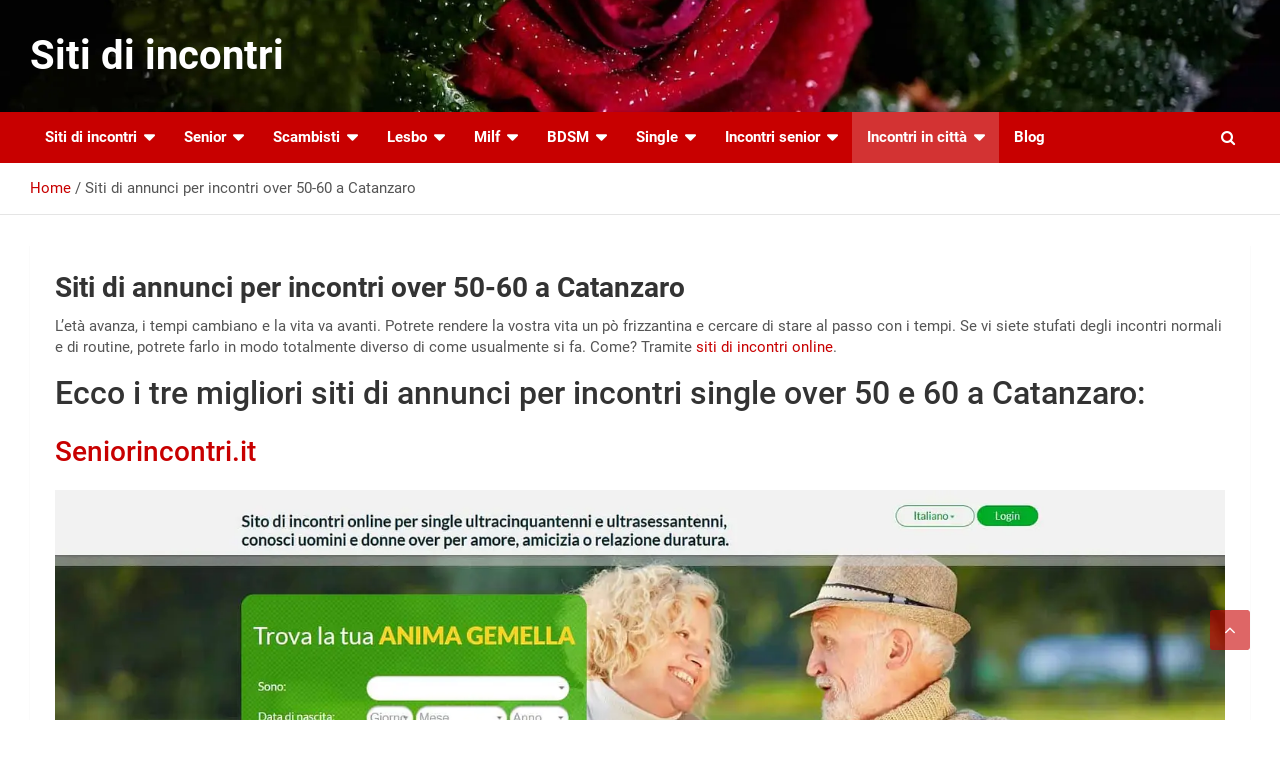

--- FILE ---
content_type: text/html; charset=UTF-8
request_url: https://www.dilaila.it/siti-di-annunci-per-incontri-over-50-60-a-catanzaro/
body_size: 33265
content:
<!doctype html>
<html class=" optml_no_js " lang="it-IT">
<head><meta charset="UTF-8"><script>if(navigator.userAgent.match(/MSIE|Internet Explorer/i)||navigator.userAgent.match(/Trident\/7\..*?rv:11/i)){var href=document.location.href;if(!href.match(/[?&]nowprocket/)){if(href.indexOf("?")==-1){if(href.indexOf("#")==-1){document.location.href=href+"?nowprocket=1"}else{document.location.href=href.replace("#","?nowprocket=1#")}}else{if(href.indexOf("#")==-1){document.location.href=href+"&nowprocket=1"}else{document.location.href=href.replace("#","&nowprocket=1#")}}}}</script><script>(()=>{class RocketLazyLoadScripts{constructor(){this.v="2.0.4",this.userEvents=["keydown","keyup","mousedown","mouseup","mousemove","mouseover","mouseout","touchmove","touchstart","touchend","touchcancel","wheel","click","dblclick","input"],this.attributeEvents=["onblur","onclick","oncontextmenu","ondblclick","onfocus","onmousedown","onmouseenter","onmouseleave","onmousemove","onmouseout","onmouseover","onmouseup","onmousewheel","onscroll","onsubmit"]}async t(){this.i(),this.o(),/iP(ad|hone)/.test(navigator.userAgent)&&this.h(),this.u(),this.l(this),this.m(),this.k(this),this.p(this),this._(),await Promise.all([this.R(),this.L()]),this.lastBreath=Date.now(),this.S(this),this.P(),this.D(),this.O(),this.M(),await this.C(this.delayedScripts.normal),await this.C(this.delayedScripts.defer),await this.C(this.delayedScripts.async),await this.T(),await this.F(),await this.j(),await this.A(),window.dispatchEvent(new Event("rocket-allScriptsLoaded")),this.everythingLoaded=!0,this.lastTouchEnd&&await new Promise(t=>setTimeout(t,500-Date.now()+this.lastTouchEnd)),this.I(),this.H(),this.U(),this.W()}i(){this.CSPIssue=sessionStorage.getItem("rocketCSPIssue"),document.addEventListener("securitypolicyviolation",t=>{this.CSPIssue||"script-src-elem"!==t.violatedDirective||"data"!==t.blockedURI||(this.CSPIssue=!0,sessionStorage.setItem("rocketCSPIssue",!0))},{isRocket:!0})}o(){window.addEventListener("pageshow",t=>{this.persisted=t.persisted,this.realWindowLoadedFired=!0},{isRocket:!0}),window.addEventListener("pagehide",()=>{this.onFirstUserAction=null},{isRocket:!0})}h(){let t;function e(e){t=e}window.addEventListener("touchstart",e,{isRocket:!0}),window.addEventListener("touchend",function i(o){o.changedTouches[0]&&t.changedTouches[0]&&Math.abs(o.changedTouches[0].pageX-t.changedTouches[0].pageX)<10&&Math.abs(o.changedTouches[0].pageY-t.changedTouches[0].pageY)<10&&o.timeStamp-t.timeStamp<200&&(window.removeEventListener("touchstart",e,{isRocket:!0}),window.removeEventListener("touchend",i,{isRocket:!0}),"INPUT"===o.target.tagName&&"text"===o.target.type||(o.target.dispatchEvent(new TouchEvent("touchend",{target:o.target,bubbles:!0})),o.target.dispatchEvent(new MouseEvent("mouseover",{target:o.target,bubbles:!0})),o.target.dispatchEvent(new PointerEvent("click",{target:o.target,bubbles:!0,cancelable:!0,detail:1,clientX:o.changedTouches[0].clientX,clientY:o.changedTouches[0].clientY})),event.preventDefault()))},{isRocket:!0})}q(t){this.userActionTriggered||("mousemove"!==t.type||this.firstMousemoveIgnored?"keyup"===t.type||"mouseover"===t.type||"mouseout"===t.type||(this.userActionTriggered=!0,this.onFirstUserAction&&this.onFirstUserAction()):this.firstMousemoveIgnored=!0),"click"===t.type&&t.preventDefault(),t.stopPropagation(),t.stopImmediatePropagation(),"touchstart"===this.lastEvent&&"touchend"===t.type&&(this.lastTouchEnd=Date.now()),"click"===t.type&&(this.lastTouchEnd=0),this.lastEvent=t.type,t.composedPath&&t.composedPath()[0].getRootNode()instanceof ShadowRoot&&(t.rocketTarget=t.composedPath()[0]),this.savedUserEvents.push(t)}u(){this.savedUserEvents=[],this.userEventHandler=this.q.bind(this),this.userEvents.forEach(t=>window.addEventListener(t,this.userEventHandler,{passive:!1,isRocket:!0})),document.addEventListener("visibilitychange",this.userEventHandler,{isRocket:!0})}U(){this.userEvents.forEach(t=>window.removeEventListener(t,this.userEventHandler,{passive:!1,isRocket:!0})),document.removeEventListener("visibilitychange",this.userEventHandler,{isRocket:!0}),this.savedUserEvents.forEach(t=>{(t.rocketTarget||t.target).dispatchEvent(new window[t.constructor.name](t.type,t))})}m(){const t="return false",e=Array.from(this.attributeEvents,t=>"data-rocket-"+t),i="["+this.attributeEvents.join("],[")+"]",o="[data-rocket-"+this.attributeEvents.join("],[data-rocket-")+"]",s=(e,i,o)=>{o&&o!==t&&(e.setAttribute("data-rocket-"+i,o),e["rocket"+i]=new Function("event",o),e.setAttribute(i,t))};new MutationObserver(t=>{for(const n of t)"attributes"===n.type&&(n.attributeName.startsWith("data-rocket-")||this.everythingLoaded?n.attributeName.startsWith("data-rocket-")&&this.everythingLoaded&&this.N(n.target,n.attributeName.substring(12)):s(n.target,n.attributeName,n.target.getAttribute(n.attributeName))),"childList"===n.type&&n.addedNodes.forEach(t=>{if(t.nodeType===Node.ELEMENT_NODE)if(this.everythingLoaded)for(const i of[t,...t.querySelectorAll(o)])for(const t of i.getAttributeNames())e.includes(t)&&this.N(i,t.substring(12));else for(const e of[t,...t.querySelectorAll(i)])for(const t of e.getAttributeNames())this.attributeEvents.includes(t)&&s(e,t,e.getAttribute(t))})}).observe(document,{subtree:!0,childList:!0,attributeFilter:[...this.attributeEvents,...e]})}I(){this.attributeEvents.forEach(t=>{document.querySelectorAll("[data-rocket-"+t+"]").forEach(e=>{this.N(e,t)})})}N(t,e){const i=t.getAttribute("data-rocket-"+e);i&&(t.setAttribute(e,i),t.removeAttribute("data-rocket-"+e))}k(t){Object.defineProperty(HTMLElement.prototype,"onclick",{get(){return this.rocketonclick||null},set(e){this.rocketonclick=e,this.setAttribute(t.everythingLoaded?"onclick":"data-rocket-onclick","this.rocketonclick(event)")}})}S(t){function e(e,i){let o=e[i];e[i]=null,Object.defineProperty(e,i,{get:()=>o,set(s){t.everythingLoaded?o=s:e["rocket"+i]=o=s}})}e(document,"onreadystatechange"),e(window,"onload"),e(window,"onpageshow");try{Object.defineProperty(document,"readyState",{get:()=>t.rocketReadyState,set(e){t.rocketReadyState=e},configurable:!0}),document.readyState="loading"}catch(t){console.log("WPRocket DJE readyState conflict, bypassing")}}l(t){this.originalAddEventListener=EventTarget.prototype.addEventListener,this.originalRemoveEventListener=EventTarget.prototype.removeEventListener,this.savedEventListeners=[],EventTarget.prototype.addEventListener=function(e,i,o){o&&o.isRocket||!t.B(e,this)&&!t.userEvents.includes(e)||t.B(e,this)&&!t.userActionTriggered||e.startsWith("rocket-")||t.everythingLoaded?t.originalAddEventListener.call(this,e,i,o):(t.savedEventListeners.push({target:this,remove:!1,type:e,func:i,options:o}),"mouseenter"!==e&&"mouseleave"!==e||t.originalAddEventListener.call(this,e,t.savedUserEvents.push,o))},EventTarget.prototype.removeEventListener=function(e,i,o){o&&o.isRocket||!t.B(e,this)&&!t.userEvents.includes(e)||t.B(e,this)&&!t.userActionTriggered||e.startsWith("rocket-")||t.everythingLoaded?t.originalRemoveEventListener.call(this,e,i,o):t.savedEventListeners.push({target:this,remove:!0,type:e,func:i,options:o})}}J(t,e){this.savedEventListeners=this.savedEventListeners.filter(i=>{let o=i.type,s=i.target||window;return e!==o||t!==s||(this.B(o,s)&&(i.type="rocket-"+o),this.$(i),!1)})}H(){EventTarget.prototype.addEventListener=this.originalAddEventListener,EventTarget.prototype.removeEventListener=this.originalRemoveEventListener,this.savedEventListeners.forEach(t=>this.$(t))}$(t){t.remove?this.originalRemoveEventListener.call(t.target,t.type,t.func,t.options):this.originalAddEventListener.call(t.target,t.type,t.func,t.options)}p(t){let e;function i(e){return t.everythingLoaded?e:e.split(" ").map(t=>"load"===t||t.startsWith("load.")?"rocket-jquery-load":t).join(" ")}function o(o){function s(e){const s=o.fn[e];o.fn[e]=o.fn.init.prototype[e]=function(){return this[0]===window&&t.userActionTriggered&&("string"==typeof arguments[0]||arguments[0]instanceof String?arguments[0]=i(arguments[0]):"object"==typeof arguments[0]&&Object.keys(arguments[0]).forEach(t=>{const e=arguments[0][t];delete arguments[0][t],arguments[0][i(t)]=e})),s.apply(this,arguments),this}}if(o&&o.fn&&!t.allJQueries.includes(o)){const e={DOMContentLoaded:[],"rocket-DOMContentLoaded":[]};for(const t in e)document.addEventListener(t,()=>{e[t].forEach(t=>t())},{isRocket:!0});o.fn.ready=o.fn.init.prototype.ready=function(i){function s(){parseInt(o.fn.jquery)>2?setTimeout(()=>i.bind(document)(o)):i.bind(document)(o)}return"function"==typeof i&&(t.realDomReadyFired?!t.userActionTriggered||t.fauxDomReadyFired?s():e["rocket-DOMContentLoaded"].push(s):e.DOMContentLoaded.push(s)),o([])},s("on"),s("one"),s("off"),t.allJQueries.push(o)}e=o}t.allJQueries=[],o(window.jQuery),Object.defineProperty(window,"jQuery",{get:()=>e,set(t){o(t)}})}P(){const t=new Map;document.write=document.writeln=function(e){const i=document.currentScript,o=document.createRange(),s=i.parentElement;let n=t.get(i);void 0===n&&(n=i.nextSibling,t.set(i,n));const c=document.createDocumentFragment();o.setStart(c,0),c.appendChild(o.createContextualFragment(e)),s.insertBefore(c,n)}}async R(){return new Promise(t=>{this.userActionTriggered?t():this.onFirstUserAction=t})}async L(){return new Promise(t=>{document.addEventListener("DOMContentLoaded",()=>{this.realDomReadyFired=!0,t()},{isRocket:!0})})}async j(){return this.realWindowLoadedFired?Promise.resolve():new Promise(t=>{window.addEventListener("load",t,{isRocket:!0})})}M(){this.pendingScripts=[];this.scriptsMutationObserver=new MutationObserver(t=>{for(const e of t)e.addedNodes.forEach(t=>{"SCRIPT"!==t.tagName||t.noModule||t.isWPRocket||this.pendingScripts.push({script:t,promise:new Promise(e=>{const i=()=>{const i=this.pendingScripts.findIndex(e=>e.script===t);i>=0&&this.pendingScripts.splice(i,1),e()};t.addEventListener("load",i,{isRocket:!0}),t.addEventListener("error",i,{isRocket:!0}),setTimeout(i,1e3)})})})}),this.scriptsMutationObserver.observe(document,{childList:!0,subtree:!0})}async F(){await this.X(),this.pendingScripts.length?(await this.pendingScripts[0].promise,await this.F()):this.scriptsMutationObserver.disconnect()}D(){this.delayedScripts={normal:[],async:[],defer:[]},document.querySelectorAll("script[type$=rocketlazyloadscript]").forEach(t=>{t.hasAttribute("data-rocket-src")?t.hasAttribute("async")&&!1!==t.async?this.delayedScripts.async.push(t):t.hasAttribute("defer")&&!1!==t.defer||"module"===t.getAttribute("data-rocket-type")?this.delayedScripts.defer.push(t):this.delayedScripts.normal.push(t):this.delayedScripts.normal.push(t)})}async _(){await this.L();let t=[];document.querySelectorAll("script[type$=rocketlazyloadscript][data-rocket-src]").forEach(e=>{let i=e.getAttribute("data-rocket-src");if(i&&!i.startsWith("data:")){i.startsWith("//")&&(i=location.protocol+i);try{const o=new URL(i).origin;o!==location.origin&&t.push({src:o,crossOrigin:e.crossOrigin||"module"===e.getAttribute("data-rocket-type")})}catch(t){}}}),t=[...new Map(t.map(t=>[JSON.stringify(t),t])).values()],this.Y(t,"preconnect")}async G(t){if(await this.K(),!0!==t.noModule||!("noModule"in HTMLScriptElement.prototype))return new Promise(e=>{let i;function o(){(i||t).setAttribute("data-rocket-status","executed"),e()}try{if(navigator.userAgent.includes("Firefox/")||""===navigator.vendor||this.CSPIssue)i=document.createElement("script"),[...t.attributes].forEach(t=>{let e=t.nodeName;"type"!==e&&("data-rocket-type"===e&&(e="type"),"data-rocket-src"===e&&(e="src"),i.setAttribute(e,t.nodeValue))}),t.text&&(i.text=t.text),t.nonce&&(i.nonce=t.nonce),i.hasAttribute("src")?(i.addEventListener("load",o,{isRocket:!0}),i.addEventListener("error",()=>{i.setAttribute("data-rocket-status","failed-network"),e()},{isRocket:!0}),setTimeout(()=>{i.isConnected||e()},1)):(i.text=t.text,o()),i.isWPRocket=!0,t.parentNode.replaceChild(i,t);else{const i=t.getAttribute("data-rocket-type"),s=t.getAttribute("data-rocket-src");i?(t.type=i,t.removeAttribute("data-rocket-type")):t.removeAttribute("type"),t.addEventListener("load",o,{isRocket:!0}),t.addEventListener("error",i=>{this.CSPIssue&&i.target.src.startsWith("data:")?(console.log("WPRocket: CSP fallback activated"),t.removeAttribute("src"),this.G(t).then(e)):(t.setAttribute("data-rocket-status","failed-network"),e())},{isRocket:!0}),s?(t.fetchPriority="high",t.removeAttribute("data-rocket-src"),t.src=s):t.src="data:text/javascript;base64,"+window.btoa(unescape(encodeURIComponent(t.text)))}}catch(i){t.setAttribute("data-rocket-status","failed-transform"),e()}});t.setAttribute("data-rocket-status","skipped")}async C(t){const e=t.shift();return e?(e.isConnected&&await this.G(e),this.C(t)):Promise.resolve()}O(){this.Y([...this.delayedScripts.normal,...this.delayedScripts.defer,...this.delayedScripts.async],"preload")}Y(t,e){this.trash=this.trash||[];let i=!0;var o=document.createDocumentFragment();t.forEach(t=>{const s=t.getAttribute&&t.getAttribute("data-rocket-src")||t.src;if(s&&!s.startsWith("data:")){const n=document.createElement("link");n.href=s,n.rel=e,"preconnect"!==e&&(n.as="script",n.fetchPriority=i?"high":"low"),t.getAttribute&&"module"===t.getAttribute("data-rocket-type")&&(n.crossOrigin=!0),t.crossOrigin&&(n.crossOrigin=t.crossOrigin),t.integrity&&(n.integrity=t.integrity),t.nonce&&(n.nonce=t.nonce),o.appendChild(n),this.trash.push(n),i=!1}}),document.head.appendChild(o)}W(){this.trash.forEach(t=>t.remove())}async T(){try{document.readyState="interactive"}catch(t){}this.fauxDomReadyFired=!0;try{await this.K(),this.J(document,"readystatechange"),document.dispatchEvent(new Event("rocket-readystatechange")),await this.K(),document.rocketonreadystatechange&&document.rocketonreadystatechange(),await this.K(),this.J(document,"DOMContentLoaded"),document.dispatchEvent(new Event("rocket-DOMContentLoaded")),await this.K(),this.J(window,"DOMContentLoaded"),window.dispatchEvent(new Event("rocket-DOMContentLoaded"))}catch(t){console.error(t)}}async A(){try{document.readyState="complete"}catch(t){}try{await this.K(),this.J(document,"readystatechange"),document.dispatchEvent(new Event("rocket-readystatechange")),await this.K(),document.rocketonreadystatechange&&document.rocketonreadystatechange(),await this.K(),this.J(window,"load"),window.dispatchEvent(new Event("rocket-load")),await this.K(),window.rocketonload&&window.rocketonload(),await this.K(),this.allJQueries.forEach(t=>t(window).trigger("rocket-jquery-load")),await this.K(),this.J(window,"pageshow");const t=new Event("rocket-pageshow");t.persisted=this.persisted,window.dispatchEvent(t),await this.K(),window.rocketonpageshow&&window.rocketonpageshow({persisted:this.persisted})}catch(t){console.error(t)}}async K(){Date.now()-this.lastBreath>45&&(await this.X(),this.lastBreath=Date.now())}async X(){return document.hidden?new Promise(t=>setTimeout(t)):new Promise(t=>requestAnimationFrame(t))}B(t,e){return e===document&&"readystatechange"===t||(e===document&&"DOMContentLoaded"===t||(e===window&&"DOMContentLoaded"===t||(e===window&&"load"===t||e===window&&"pageshow"===t)))}static run(){(new RocketLazyLoadScripts).t()}}RocketLazyLoadScripts.run()})();</script>
	
	<meta name="viewport" content="width=device-width, initial-scale=1, shrink-to-fit=no">
	<link rel="profile" href="https://gmpg.org/xfn/11">

	<script type="rocketlazyloadscript" id=optmlpreload></script><meta name='robots' content='index, follow, max-image-preview:large, max-snippet:-1, max-video-preview:-1' />
<script type="rocketlazyloadscript" data-minify="1" id="cookieyes" data-rocket-type="text/javascript" data-rocket-src="https://www.dilaila.it/wp-content/cache/min/1/client_data/55813d33be4fba55a2339989/script.js?ver=1681396806" data-rocket-defer defer></script>
	<!-- This site is optimized with the Yoast SEO plugin v26.7 - https://yoast.com/wordpress/plugins/seo/ -->
	<title>Siti di annunci per incontri over 50-60 a Catanzaro</title>
<style id="wpr-usedcss">:root{--blue:#007bff;--indigo:#6610f2;--purple:#6f42c1;--pink:#e83e8c;--red:#dc3545;--orange:#fd7e14;--yellow:#ffc107;--green:#28a745;--teal:#20c997;--cyan:#17a2b8;--white:#fff;--gray:#6c757d;--gray-dark:#343a40;--primary:#007bff;--secondary:#6c757d;--success:#28a745;--info:#17a2b8;--warning:#ffc107;--danger:#dc3545;--light:#f8f9fa;--dark:#343a40;--breakpoint-xs:0;--breakpoint-sm:576px;--breakpoint-md:768px;--breakpoint-lg:992px;--breakpoint-xl:1200px;--font-family-sans-serif:-apple-system,BlinkMacSystemFont,"Segoe UI",Roboto,"Helvetica Neue",Arial,sans-serif,"Apple Color Emoji","Segoe UI Emoji","Segoe UI Symbol";--font-family-monospace:SFMono-Regular,Menlo,Monaco,Consolas,"Liberation Mono","Courier New",monospace}*,::after,::before{box-sizing:border-box}html{font-family:sans-serif;line-height:1.15;-webkit-text-size-adjust:100%;-ms-text-size-adjust:100%;-ms-overflow-style:scrollbar;-webkit-tap-highlight-color:transparent}@-ms-viewport{width:device-width}article,footer,header,main,nav,section{display:block}body{margin:0;font-family:-apple-system,BlinkMacSystemFont,"Segoe UI",Roboto,"Helvetica Neue",Arial,sans-serif,"Apple Color Emoji","Segoe UI Emoji","Segoe UI Symbol";font-size:1rem;font-weight:400;line-height:1.5;color:#212529;text-align:left;background-color:#fff}[tabindex="-1"]:focus{outline:0!important}h1,h2,h3{margin-top:0;margin-bottom:.5rem}p{margin-top:0;margin-bottom:1rem}ul{margin-top:0;margin-bottom:1rem}ul ul{margin-bottom:0}strong{font-weight:bolder}a{color:#007bff;text-decoration:none;background-color:transparent;-webkit-text-decoration-skip:objects}a:hover{color:#0056b3;text-decoration:underline}a:not([href]):not([tabindex]){color:inherit;text-decoration:none}a:not([href]):not([tabindex]):focus,a:not([href]):not([tabindex]):hover{color:inherit;text-decoration:none}a:not([href]):not([tabindex]):focus{outline:0}code{font-family:monospace,monospace;font-size:1em}img{vertical-align:middle;border-style:none}svg:not(:root){overflow:hidden}table{border-collapse:collapse}label{display:inline-block;margin-bottom:.5rem}button{border-radius:0}button:focus{outline:dotted 1px;outline:-webkit-focus-ring-color auto 5px}button,input,optgroup,select,textarea{margin:0;font-family:inherit;font-size:inherit;line-height:inherit}button,input{overflow:visible}button,select{text-transform:none}[type=submit],button,html [type=button]{-webkit-appearance:button}[type=button]::-moz-focus-inner,[type=submit]::-moz-focus-inner,button::-moz-focus-inner{padding:0;border-style:none}input[type=checkbox],input[type=radio]{box-sizing:border-box;padding:0}input[type=date]{-webkit-appearance:listbox}textarea{overflow:auto;resize:vertical}fieldset{min-width:0;padding:0;margin:0;border:0}legend{display:block;width:100%;max-width:100%;padding:0;margin-bottom:.5rem;font-size:1.5rem;line-height:inherit;color:inherit;white-space:normal}progress{vertical-align:baseline}[type=number]::-webkit-inner-spin-button,[type=number]::-webkit-outer-spin-button{height:auto}[type=search]{outline-offset:-2px;-webkit-appearance:none}[type=search]::-webkit-search-cancel-button,[type=search]::-webkit-search-decoration{-webkit-appearance:none}::-webkit-file-upload-button{font:inherit;-webkit-appearance:button}template{display:none}[hidden]{display:none!important}h1,h2,h3{margin-bottom:.5rem;font-family:inherit;font-weight:500;line-height:1.2;color:inherit}h1{font-size:2.5rem}h2{font-size:2rem}h3{font-size:1.75rem}code{font-family:SFMono-Regular,Menlo,Monaco,Consolas,"Liberation Mono","Courier New",monospace}code{font-size:87.5%;color:#e83e8c;word-break:break-word}a>code{color:inherit}.container{width:100%;padding-right:15px;padding-left:15px;margin-right:auto;margin-left:auto}@media (min-width:576px){.container{max-width:540px}}@media (min-width:768px){.container{max-width:720px}}@media (min-width:992px){.container{max-width:960px}}@media (min-width:1200px){.container{max-width:1140px}}.row{display:-webkit-box;display:-ms-flexbox;display:flex;-ms-flex-wrap:wrap;flex-wrap:wrap;margin-right:-15px;margin-left:-15px}.col-12,.col-lg-12,.col-lg-4{position:relative;width:100%;min-height:1px;padding-right:15px;padding-left:15px}.col-12{-webkit-box-flex:0;-ms-flex:0 0 100%;flex:0 0 100%;max-width:100%}@media (min-width:992px){.col-lg-4{-webkit-box-flex:0;-ms-flex:0 0 33.333333%;flex:0 0 33.333333%;max-width:33.333333%}.col-lg-12{-webkit-box-flex:0;-ms-flex:0 0 100%;flex:0 0 100%;max-width:100%}}.table{width:100%;max-width:100%;margin-bottom:1rem;background-color:transparent}.table tbody+tbody{border-top:2px solid #dee2e6}.table .table{background-color:#fff}.form-control{display:block;width:100%;padding:.375rem .75rem;font-size:1rem;line-height:1.5;color:#495057;background-color:#fff;background-clip:padding-box;border:1px solid #ced4da;border-radius:.25rem;transition:border-color .15s ease-in-out,box-shadow .15s ease-in-out}.form-control::-ms-expand{background-color:transparent;border:0}.form-control:focus{color:#495057;background-color:#fff;border-color:#80bdff;outline:0;box-shadow:0 0 0 .2rem rgba(0,123,255,.25)}.form-control::-webkit-input-placeholder{color:#6c757d;opacity:1}.form-control::-moz-placeholder{color:#6c757d;opacity:1}.form-control:-ms-input-placeholder{color:#6c757d;opacity:1}.form-control::-ms-input-placeholder{color:#6c757d;opacity:1}.form-control::placeholder{color:#6c757d;opacity:1}.form-control:disabled{background-color:#e9ecef;opacity:1}select.form-control:not([size]):not([multiple]){height:calc(2.25rem + 2px)}select.form-control:focus::-ms-value{color:#495057;background-color:#fff}.btn{display:inline-block;font-weight:400;text-align:center;white-space:nowrap;vertical-align:middle;-webkit-user-select:none;-moz-user-select:none;-ms-user-select:none;user-select:none;border:1px solid transparent;padding:.375rem .75rem;font-size:1rem;line-height:1.5;border-radius:.25rem;transition:color .15s ease-in-out,background-color .15s ease-in-out,border-color .15s ease-in-out,box-shadow .15s ease-in-out}.btn:focus,.btn:hover{text-decoration:none}.btn.focus,.btn:focus{outline:0;box-shadow:0 0 0 .2rem rgba(0,123,255,.25)}.btn.disabled,.btn:disabled{opacity:.65}.btn:not(:disabled):not(.disabled){cursor:pointer}.btn:not(:disabled):not(.disabled).active,.btn:not(:disabled):not(.disabled):active{background-image:none}a.btn.disabled,fieldset:disabled a.btn{pointer-events:none}.fade{opacity:0;transition:opacity .15s linear}.fade.show{opacity:1}.collapse{display:none}.collapse.show{display:block}tr.collapse.show{display:table-row}tbody.collapse.show{display:table-row-group}.collapsing{position:relative;height:0;overflow:hidden;transition:height .35s ease}.dropdown,.dropup{position:relative}.dropdown-toggle::after{display:inline-block;width:0;height:0;margin-left:.255em;vertical-align:.255em;content:"";border-top:.3em solid;border-right:.3em solid transparent;border-bottom:0;border-left:.3em solid transparent}.dropdown-toggle:empty::after{margin-left:0}.dropdown-menu{position:absolute;top:100%;left:0;z-index:1000;display:none;float:left;min-width:10rem;padding:.5rem 0;margin:.125rem 0 0;font-size:1rem;color:#212529;text-align:left;list-style:none;background-color:#fff;background-clip:padding-box;border:1px solid rgba(0,0,0,.15);border-radius:.25rem}.dropup .dropdown-menu{margin-top:0;margin-bottom:.125rem}.dropup .dropdown-toggle::after{display:inline-block;width:0;height:0;margin-left:.255em;vertical-align:.255em;content:"";border-top:0;border-right:.3em solid transparent;border-bottom:.3em solid;border-left:.3em solid transparent}.dropup .dropdown-toggle:empty::after{margin-left:0}.dropright .dropdown-menu{margin-top:0;margin-left:.125rem}.dropright .dropdown-toggle::after{display:inline-block;width:0;height:0;margin-left:.255em;vertical-align:.255em;content:"";border-top:.3em solid transparent;border-bottom:.3em solid transparent;border-left:.3em solid}.dropright .dropdown-toggle:empty::after{margin-left:0}.dropright .dropdown-toggle::after{vertical-align:0}.dropleft .dropdown-menu{margin-top:0;margin-right:.125rem}.dropleft .dropdown-toggle::after{display:inline-block;width:0;height:0;margin-left:.255em;vertical-align:.255em;content:""}.dropleft .dropdown-toggle::after{display:none}.dropleft .dropdown-toggle::before{display:inline-block;width:0;height:0;margin-right:.255em;vertical-align:.255em;content:"";border-top:.3em solid transparent;border-right:.3em solid;border-bottom:.3em solid transparent}.dropleft .dropdown-toggle:empty::after{margin-left:0}.dropleft .dropdown-toggle::before{vertical-align:0}.dropdown-item{display:block;width:100%;padding:.25rem 1.5rem;clear:both;font-weight:400;color:#212529;text-align:inherit;white-space:nowrap;background-color:transparent;border:0}.dropdown-item:focus,.dropdown-item:hover{color:#16181b;text-decoration:none;background-color:#f8f9fa}.dropdown-item.active,.dropdown-item:active{color:#fff;text-decoration:none;background-color:#007bff}.dropdown-item.disabled,.dropdown-item:disabled{color:#6c757d;background-color:transparent}.dropdown-menu.show{display:block}.input-group{position:relative;display:-webkit-box;display:-ms-flexbox;display:flex;-ms-flex-wrap:wrap;flex-wrap:wrap;-webkit-box-align:stretch;-ms-flex-align:stretch;align-items:stretch;width:100%}.input-group>.form-control{position:relative;-webkit-box-flex:1;-ms-flex:1 1 auto;flex:1 1 auto;width:1%;margin-bottom:0}.input-group>.form-control:focus{z-index:3}.input-group>.form-control+.form-control{margin-left:-1px}.input-group>.form-control:not(:last-child){border-top-right-radius:0;border-bottom-right-radius:0}.input-group>.form-control:not(:first-child){border-top-left-radius:0;border-bottom-left-radius:0}.input-group-prepend{display:-webkit-box;display:-ms-flexbox;display:flex}.input-group-prepend .btn{position:relative;z-index:2}.input-group-prepend .btn+.btn{margin-left:-1px}.input-group-prepend{margin-right:-1px}.input-group>.input-group-prepend>.btn{border-top-right-radius:0;border-bottom-right-radius:0}.input-group>.input-group-prepend:first-child>.btn:not(:first-child),.input-group>.input-group-prepend:not(:first-child)>.btn{border-top-left-radius:0;border-bottom-left-radius:0}.nav{display:-webkit-box;display:-ms-flexbox;display:flex;-ms-flex-wrap:wrap;flex-wrap:wrap;padding-left:0;margin-bottom:0;list-style:none}.nav-link{display:block;padding:.5rem 1rem}.nav-link:focus,.nav-link:hover{text-decoration:none}.nav-link.disabled{color:#6c757d}.navbar{position:relative;display:-webkit-box;display:-ms-flexbox;display:flex;-ms-flex-wrap:wrap;flex-wrap:wrap;-webkit-box-align:center;-ms-flex-align:center;align-items:center;-webkit-box-pack:justify;-ms-flex-pack:justify;justify-content:space-between;padding:.5rem 1rem}.navbar>.container{display:-webkit-box;display:-ms-flexbox;display:flex;-ms-flex-wrap:wrap;flex-wrap:wrap;-webkit-box-align:center;-ms-flex-align:center;align-items:center;-webkit-box-pack:justify;-ms-flex-pack:justify;justify-content:space-between}.navbar-brand{display:inline-block;padding-top:.3125rem;padding-bottom:.3125rem;margin-right:1rem;font-size:1.25rem;line-height:inherit;white-space:nowrap}.navbar-brand:focus,.navbar-brand:hover{text-decoration:none}.navbar-nav{display:-webkit-box;display:-ms-flexbox;display:flex;-webkit-box-orient:vertical;-webkit-box-direction:normal;-ms-flex-direction:column;flex-direction:column;padding-left:0;margin-bottom:0;list-style:none}.navbar-nav .nav-link{padding-right:0;padding-left:0}.navbar-nav .dropdown-menu{position:static;float:none}.navbar-collapse{-ms-flex-preferred-size:100%;flex-basis:100%;-webkit-box-flex:1;-ms-flex-positive:1;flex-grow:1;-webkit-box-align:center;-ms-flex-align:center;align-items:center}.navbar-toggler{padding:.25rem .75rem;font-size:1.25rem;line-height:1;background-color:transparent;border:1px solid transparent;border-radius:.25rem}.navbar-toggler:focus,.navbar-toggler:hover{text-decoration:none}.navbar-toggler:not(:disabled):not(.disabled){cursor:pointer}@media (max-width:991.98px){.navbar-expand-lg>.container{padding-right:0;padding-left:0}}@media (min-width:992px){.navbar-expand-lg{-webkit-box-orient:horizontal;-webkit-box-direction:normal;-ms-flex-flow:row nowrap;flex-flow:row nowrap;-webkit-box-pack:start;-ms-flex-pack:start;justify-content:flex-start}.navbar-expand-lg .navbar-nav{-webkit-box-orient:horizontal;-webkit-box-direction:normal;-ms-flex-direction:row;flex-direction:row}.navbar-expand-lg .navbar-nav .dropdown-menu{position:absolute}.navbar-expand-lg .navbar-nav .dropdown-menu-right{right:0;left:auto}.navbar-expand-lg .navbar-nav .nav-link{padding-right:.5rem;padding-left:.5rem}.navbar-expand-lg>.container{-ms-flex-wrap:nowrap;flex-wrap:nowrap}.navbar-expand-lg .navbar-collapse{display:-webkit-box!important;display:-ms-flexbox!important;display:flex!important;-ms-flex-preferred-size:auto;flex-basis:auto}.navbar-expand-lg .navbar-toggler{display:none}.navbar-expand-lg .dropup .dropdown-menu{top:auto;bottom:100%}}.alert{position:relative;padding:.75rem 1.25rem;margin-bottom:1rem;border:1px solid transparent;border-radius:.25rem}.progress{display:-webkit-box;display:-ms-flexbox;display:flex;height:1rem;overflow:hidden;font-size:.75rem;background-color:#e9ecef;border-radius:.25rem}.list-group{display:-webkit-box;display:-ms-flexbox;display:flex;-webkit-box-orient:vertical;-webkit-box-direction:normal;-ms-flex-direction:column;flex-direction:column;padding-left:0;margin-bottom:0}.list-group-item{position:relative;display:block;padding:.75rem 1.25rem;margin-bottom:-1px;background-color:#fff;border:1px solid rgba(0,0,0,.125)}.list-group-item:first-child{border-top-left-radius:.25rem;border-top-right-radius:.25rem}.list-group-item:last-child{margin-bottom:0;border-bottom-right-radius:.25rem;border-bottom-left-radius:.25rem}.list-group-item:focus,.list-group-item:hover{z-index:1;text-decoration:none}.list-group-item.disabled,.list-group-item:disabled{color:#6c757d;background-color:#fff}.list-group-item.active{z-index:2;color:#fff;background-color:#007bff;border-color:#007bff}.close{float:right;font-size:1.5rem;font-weight:700;line-height:1;color:#000;text-shadow:0 1px 0 #fff;opacity:.5}.close:focus,.close:hover{color:#000;text-decoration:none;opacity:.75}.close:not(:disabled):not(.disabled){cursor:pointer}button.close{padding:0;background-color:transparent;border:0;-webkit-appearance:none}.modal-open{overflow:hidden}.modal{position:fixed;top:0;right:0;bottom:0;left:0;z-index:1050;display:none;overflow:hidden;outline:0}.modal-open .modal{overflow-x:hidden;overflow-y:auto}.modal-dialog{position:relative;width:auto;margin:.5rem;pointer-events:none}.modal.fade .modal-dialog{transition:-webkit-transform .3s ease-out;transition:transform .3s ease-out;transition:transform .3s ease-out,-webkit-transform .3s ease-out;-webkit-transform:translate(0,-25%);transform:translate(0,-25%)}.modal.show .modal-dialog{-webkit-transform:translate(0,0);transform:translate(0,0)}.modal-backdrop{position:fixed;top:0;right:0;bottom:0;left:0;z-index:1040;background-color:#000}.modal-backdrop.fade{opacity:0}.modal-backdrop.show{opacity:.5}.modal-scrollbar-measure{position:absolute;top:-9999px;width:50px;height:50px;overflow:scroll}@media (min-width:576px){.modal-dialog{max-width:500px;margin:1.75rem auto}}.tooltip{position:absolute;z-index:1070;display:block;margin:0;font-family:-apple-system,BlinkMacSystemFont,"Segoe UI",Roboto,"Helvetica Neue",Arial,sans-serif,"Apple Color Emoji","Segoe UI Emoji","Segoe UI Symbol";font-style:normal;font-weight:400;line-height:1.5;text-align:left;text-align:start;text-decoration:none;text-shadow:none;text-transform:none;letter-spacing:normal;word-break:normal;word-spacing:normal;white-space:normal;line-break:auto;font-size:.875rem;word-wrap:break-word;opacity:0}.tooltip.show{opacity:.9}.tooltip .arrow{position:absolute;display:block;width:.8rem;height:.4rem}.tooltip .arrow::before{position:absolute;content:"";border-color:transparent;border-style:solid}.tooltip-inner{max-width:200px;padding:.25rem .5rem;color:#fff;text-align:center;background-color:#000;border-radius:.25rem}.popover{position:absolute;top:0;left:0;z-index:1060;display:block;max-width:276px;font-family:-apple-system,BlinkMacSystemFont,"Segoe UI",Roboto,"Helvetica Neue",Arial,sans-serif,"Apple Color Emoji","Segoe UI Emoji","Segoe UI Symbol";font-style:normal;font-weight:400;line-height:1.5;text-align:left;text-align:start;text-decoration:none;text-shadow:none;text-transform:none;letter-spacing:normal;word-break:normal;word-spacing:normal;white-space:normal;line-break:auto;font-size:.875rem;word-wrap:break-word;background-color:#fff;background-clip:padding-box;border:1px solid rgba(0,0,0,.2);border-radius:.3rem}.popover .arrow{position:absolute;display:block;width:1rem;height:.5rem;margin:0 .3rem}.popover .arrow::after,.popover .arrow::before{position:absolute;display:block;content:"";border-color:transparent;border-style:solid}.popover-header{padding:.5rem .75rem;margin-bottom:0;font-size:1rem;color:inherit;background-color:#f7f7f7;border-bottom:1px solid #ebebeb;border-top-left-radius:calc(.3rem - 1px);border-top-right-radius:calc(.3rem - 1px)}.popover-header:empty{display:none}.popover-body{padding:.5rem .75rem;color:#212529}.carousel{position:relative}.carousel-item{position:relative;display:none;-webkit-box-align:center;-ms-flex-align:center;align-items:center;width:100%;transition:-webkit-transform .6s ease;transition:transform .6s ease;transition:transform .6s ease,-webkit-transform .6s ease;-webkit-backface-visibility:hidden;backface-visibility:hidden;-webkit-perspective:1000px;perspective:1000px}.carousel-item-next,.carousel-item-prev,.carousel-item.active{display:block}.carousel-item-next,.carousel-item-prev{position:absolute;top:0}.carousel-item-next.carousel-item-left,.carousel-item-prev.carousel-item-right{-webkit-transform:translateX(0);transform:translateX(0)}@supports ((-webkit-transform-style:preserve-3d) or (transform-style:preserve-3d)){.carousel-item-next.carousel-item-left,.carousel-item-prev.carousel-item-right{-webkit-transform:translate3d(0,0,0);transform:translate3d(0,0,0)}}.active.carousel-item-right,.carousel-item-next{-webkit-transform:translateX(100%);transform:translateX(100%)}@supports ((-webkit-transform-style:preserve-3d) or (transform-style:preserve-3d)){.active.carousel-item-right,.carousel-item-next{-webkit-transform:translate3d(100%,0,0);transform:translate3d(100%,0,0)}}.active.carousel-item-left,.carousel-item-prev{-webkit-transform:translateX(-100%);transform:translateX(-100%)}@supports ((-webkit-transform-style:preserve-3d) or (transform-style:preserve-3d)){.active.carousel-item-left,.carousel-item-prev{-webkit-transform:translate3d(-100%,0,0);transform:translate3d(-100%,0,0)}}.carousel-indicators{position:absolute;right:0;bottom:10px;left:0;z-index:15;display:-webkit-box;display:-ms-flexbox;display:flex;-webkit-box-pack:center;-ms-flex-pack:center;justify-content:center;padding-left:0;margin-right:15%;margin-left:15%;list-style:none}.carousel-indicators li{position:relative;-webkit-box-flex:0;-ms-flex:0 1 auto;flex:0 1 auto;width:30px;height:3px;margin-right:3px;margin-left:3px;text-indent:-999px;background-color:rgba(255,255,255,.5)}.carousel-indicators li::before{position:absolute;top:-10px;left:0;display:inline-block;width:100%;height:10px;content:""}.carousel-indicators li::after{position:absolute;bottom:-10px;left:0;display:inline-block;width:100%;height:10px;content:""}.carousel-indicators .active{background-color:#fff}.border{border:1px solid #dee2e6!important}.d-block{display:block!important}@media (min-width:992px){.d-lg-block{display:block!important}}.justify-content-center{-webkit-box-pack:center!important;-ms-flex-pack:center!important;justify-content:center!important}.align-items-center{-webkit-box-align:center!important;-ms-flex-align:center!important;align-items:center!important}.position-static{position:static!important}@supports ((position:-webkit-sticky) or (position:sticky)){.sticky-top{position:-webkit-sticky;position:sticky;top:0;z-index:1020}}.visible{visibility:visible!important}@media print{*,::after,::before{text-shadow:none!important;box-shadow:none!important}a:not(.btn){text-decoration:underline}img,tr{page-break-inside:avoid}h2,h3,p{orphans:3;widows:3}h2,h3{page-break-after:avoid}@page{size:a3}body{min-width:992px!important}.container{min-width:992px!important}.navbar{display:none}.table{border-collapse:collapse!important}}@font-face{font-display:swap;font-family:FontAwesome;src:url('https://www.dilaila.it/wp-content/themes/newscard-pro/assets/library/font-awesome/fonts/fontawesome-webfont.eot?v=4.7.0');src:url('https://www.dilaila.it/wp-content/themes/newscard-pro/assets/library/font-awesome/fonts/fontawesome-webfont.eot?#iefix&v=4.7.0') format('embedded-opentype'),url('https://www.dilaila.it/wp-content/themes/newscard-pro/assets/library/font-awesome/fonts/fontawesome-webfont.woff2?v=4.7.0') format('woff2'),url('https://www.dilaila.it/wp-content/themes/newscard-pro/assets/library/font-awesome/fonts/fontawesome-webfont.woff?v=4.7.0') format('woff'),url('https://www.dilaila.it/wp-content/themes/newscard-pro/assets/library/font-awesome/fonts/fontawesome-webfont.ttf?v=4.7.0') format('truetype'),url('https://mlkese4fr1b7.i.optimole.com/w:auto/h:auto/q:mauto/g:sm/f:best/ig:avif/https://www.dilaila.it/wp-content/themes/newscard-pro/assets/library/font-awesome/fonts/fontawesome-webfont.svg?v=4.7.0#fontawesomeregular') format('svg');font-weight:400;font-style:normal}@font-face{font-family:Roboto;font-style:normal;font-weight:400;font-display:swap;src:url('https://www.dilaila.it/wp-content/uploads/omgf/newscard-google-fonts/roboto-normal-latin-400.woff2') format('woff2');unicode-range:U+0000-00FF,U+0131,U+0152-0153,U+02BB-02BC,U+02C6,U+02DA,U+02DC,U+2000-206F,U+2074,U+20AC,U+2122,U+2191,U+2193,U+2212,U+2215,U+FEFF,U+FFFD}@font-face{font-family:Roboto;font-style:normal;font-weight:500;font-display:swap;src:url('https://www.dilaila.it/wp-content/uploads/omgf/newscard-google-fonts/roboto-normal-latin-500.woff2') format('woff2');unicode-range:U+0000-00FF,U+0131,U+0152-0153,U+02BB-02BC,U+02C6,U+02DA,U+02DC,U+2000-206F,U+2074,U+20AC,U+2122,U+2191,U+2193,U+2212,U+2215,U+FEFF,U+FFFD}@font-face{font-family:Roboto;font-style:normal;font-weight:700;font-display:swap;src:url('https://www.dilaila.it/wp-content/uploads/omgf/newscard-google-fonts/roboto-normal-latin-700.woff2') format('woff2');unicode-range:U+0000-00FF,U+0131,U+0152-0153,U+02BB-02BC,U+02C6,U+02DA,U+02DC,U+2000-206F,U+2074,U+20AC,U+2122,U+2191,U+2193,U+2212,U+2215,U+FEFF,U+FFFD}.owl-carousel,.owl-carousel .owl-item{-webkit-tap-highlight-color:transparent;position:relative}.owl-carousel{display:none;width:100%;z-index:1}.owl-carousel .owl-stage{position:relative;-ms-touch-action:pan-Y;touch-action:manipulation;-moz-backface-visibility:hidden}.owl-carousel .owl-stage:after{content:".";display:block;clear:both;visibility:hidden;line-height:0;height:0}.owl-carousel .owl-stage-outer{position:relative;overflow:hidden;-webkit-transform:translate3d(0,0,0)}.owl-carousel .owl-item{-webkit-backface-visibility:hidden;-moz-backface-visibility:hidden;-ms-backface-visibility:hidden;-webkit-transform:translate3d(0,0,0);-moz-transform:translate3d(0,0,0);-ms-transform:translate3d(0,0,0)}.owl-carousel .owl-item{min-height:1px;float:left;-webkit-backface-visibility:hidden;-webkit-touch-callout:none}.owl-carousel .owl-item img{display:block;width:100%}.owl-carousel .owl-dots.disabled,.owl-carousel .owl-nav.disabled{display:none}.no-js .owl-carousel,.owl-carousel.owl-loaded{display:block}.owl-carousel .owl-dot,.owl-carousel .owl-nav .owl-next,.owl-carousel .owl-nav .owl-prev{cursor:pointer;-webkit-user-select:none;-khtml-user-select:none;-moz-user-select:none;-ms-user-select:none;user-select:none}.owl-carousel .owl-nav button.owl-next,.owl-carousel .owl-nav button.owl-prev,.owl-carousel button.owl-dot{background:0 0;color:inherit;border:none;padding:0!important;font:inherit}.owl-carousel.owl-loading{opacity:0;display:block}.owl-carousel.owl-hidden{opacity:0}.owl-carousel.owl-refresh .owl-item{visibility:hidden}.owl-carousel.owl-drag .owl-item{-ms-touch-action:pan-y;touch-action:pan-y;-webkit-user-select:none;-moz-user-select:none;-ms-user-select:none;user-select:none}.owl-carousel.owl-grab{cursor:move;cursor:grab}.owl-carousel.owl-rtl{direction:rtl}.owl-carousel.owl-rtl .owl-item{float:right}.owl-carousel .animated{animation-duration:1s;animation-fill-mode:both}.owl-carousel .owl-animated-in{z-index:0}.owl-carousel .owl-animated-out{z-index:1}.owl-height{transition:height .5s ease-in-out}.owl-carousel .owl-item .owl-lazy{opacity:0;transition:opacity .4s ease}.owl-carousel .owl-item .owl-lazy:not([src]),.owl-carousel .owl-item .owl-lazy[src^=""]{max-height:0}.owl-carousel .owl-item img.owl-lazy{transform-style:preserve-3d}.owl-carousel .owl-video-wrapper{position:relative;height:100%;background:#000}.owl-carousel .owl-video-play-icon{position:absolute;height:80px;width:80px;left:50%;top:50%;margin-left:-40px;margin-top:-40px;background:var(--wpr-bg-28615df1-02e9-4793-9bd1-611c2590974b) no-repeat;cursor:pointer;z-index:1;-webkit-backface-visibility:hidden;transition:transform .1s ease}.owl-carousel .owl-video-play-icon:hover{-ms-transform:scale(1.3,1.3);transform:scale(1.3,1.3)}.owl-carousel .owl-video-playing .owl-video-play-icon,.owl-carousel .owl-video-playing .owl-video-tn{display:none}.owl-carousel .owl-video-tn{opacity:0;height:100%;background-position:center center;background-repeat:no-repeat;background-size:contain;transition:opacity .4s ease}.owl-carousel .owl-video-frame{position:relative;z-index:1;height:100%;width:100%}::selection{background:#c80000;color:#fff}::-moz-selection{background:#c80000;color:#fff}ul{padding-left:20px}body,input,select,textarea{color:#555;font:15px Roboto,sans-serif;line-height:1.4;word-wrap:break-word}body{background-color:#f4f4f4}code{color:#555}.assistive-text,.screen-reader-text{position:absolute!important;clip:rect(1px 1px 1px 1px);clip:rect(1px,1px,1px,1px);height:1px;overflow:hidden;width:1px}.aligncenter{display:block;margin-left:auto;margin-right:auto}.aligncenter{margin-bottom:20px}#breadcrumb{border-bottom:1px solid rgba(0,0,0,.1);background-color:#fff;padding:15px 0}#breadcrumb .breadcrumb-trail .trail-items{margin:0;padding:0}#breadcrumb ul li{list-style:none;display:inline-block}#breadcrumb ul li:after{content:'/';margin:0 4px}#breadcrumb ul li:last-child:after{content:normal}.btn,.btn-theme{font-size:15px;padding:8px 15px}.btn.focus,.btn:focus{outline:0;box-shadow:none!important;-webkit-box-shadow:none!important;-moz-box-shadow:none!important}.btn-theme{background-color:#c80000;color:#fff;text-align:center;white-space:nowrap;vertical-align:middle;-webkit-user-select:none;-moz-user-select:none;-ms-user-select:none;user-select:none;border-radius:4px;-webkit-border-radius:4px;-moz-border-radius:4px;transition:color .15s ease-in-out,background-color .15s ease-in-out,border-color .15s ease-in-out,box-shadow .15s ease-in-out;-webkit-transition:color .15s ease-in-out,background-color .15s ease-in-out,border-color .15s ease-in-out,box-shadow .15s ease-in-out;-moz-transition:color .15s ease-in-out,background-color .15s ease-in-out,border-color .15s ease-in-out,box-shadow .15s ease-in-out}.btn-theme:hover{background-color:#353535;text-decoration:none;color:#fff}.back-to-top{position:fixed;bottom:70px;right:30px;z-index:10}.back-to-top a{width:40px;height:40px;display:block;background-color:#c80000;text-align:center;-webkit-border-radius:3px;-moz-border-radius:3px;border-radius:3px;-webkit-transition:.5s ease-out;-moz-transition:.5s ease-out;-ms-transition:.5s ease-out;-o-transition:.5s ease-out;transition:all .5s ease-out;opacity:.6;-moz-opacity:0.6}.back-to-top a:focus,.back-to-top a:hover{text-decoration:none;opacity:1;-moz-opacity:1}.back-to-top a:before{content:'\f106';color:#fff;font-family:FontAwesome;-webkit-font-smoothing:antialiased;-moz-osx-font-smoothing:grayscale;font-size:18px;line-height:40px}button[type=submit],input[type=button],input[type=date],input[type=number],input[type=password],input[type=search],input[type=submit],input[type=text],input[type=url],textarea{-moz-appearance:none;-webkit-appearance:none;appearance:none}.form-control,input,select,textarea{font-size:15px;padding:10px;width:100%;box-shadow:none;color:#555;border:1px solid rgba(0,0,0,.09);background-color:#f9f9f9}.form-control:focus,input:focus,select:focus,textarea:focus{box-shadow:none;-webkit-box-shadow:none;-moz-box-shadow:none;border-color:rgba(0,0,0,.15);background-color:#f9f9f9;outline:0}.form-control::-webkit-input-placeholder{color:#555;opacity:.5;-moz-opacity:0.5}.form-control::-moz-placeholder{color:#555;opacity:.5;-moz-opacity:0.5}.form-control:-ms-input-placeholder{color:#555;opacity:.5;-moz-opacity:0.5}.form-control:-moz-placeholder{color:#555;opacity:.5;-moz-opacity:0.5}button,input[type=button],input[type=submit]{width:auto;border:none;border-radius:4px;-webkit-border-radius:4px;-moz-border-radius:4px;padding:10px 30px;background-color:#c80000;color:#fff}button:hover,input[type=button]:hover,input[type=submit]:hover{background-color:#666;color:#fff}input[type=checkbox],input[type=file],input[type=radio]{width:inherit}input[type=file]{cursor:pointer}h1,h2,h3{line-height:1.3;margin-bottom:20px;color:#333}img{max-width:100%;height:auto;vertical-align:top}img.size-full{max-width:100%;height:auto}img.aligncenter{margin-top:.5em;margin-bottom:20px}a,a:hover{color:#c80000}a:focus{outline:0}.container{max-width:1340px;padding-left:30px;padding-right:30px}.page-template-default:not(.woocommerce) .site-content .container{max-width:1340px}.info-bar{position:relative;font-size:13px;background-color:#333;overflow:hidden;min-height:30px;color:#ccc}.info-bar .infobar-links-menu-toggle{display:none}.info-bar ul{padding-left:0;margin-bottom:0}.info-bar ul li{float:left;position:relative;list-style:none;color:#ccc;padding-right:10px;padding-top:8px;padding-bottom:8px}.info-bar ul li:last-child{padding-right:0}.info-bar .infobar-links{max-width:100%}.info-bar .infobar-links ul li a{display:inline-block;color:#ccc}.info-bar .infobar-links ul li a:focus,.info-bar .infobar-links ul li a:hover,.info-bar .infobar-links ul li.current-menu-item a{text-decoration:none;opacity:.8;-moz-opacity:0.8}.info-bar .infobar-links li+li:before{content:"|";display:inline-block;margin-right:10px}.site-title{font-size:40px;font-weight:700;margin:0}.site-title a{color:#333;text-decoration:none}.site-title a:active,.site-title a:focus,.site-title a:hover{color:#c80000}input.s{-webkit-border-radius:0;-moz-border-radius:0;-ms-border-radius:0;border-radius:0}.navigation-bar-top .search-toggle{display:none}.search-toggle:before{content:'\f002'}.search-toggle.active:before{content:"\f00d"}.search-form{margin-bottom:30px}.search-form .form-control{border-right-width:0}.search-form .input-group-prepend{margin-right:0}.search-form .input-group-prepend .btn-theme{font-size:0;height:100%;padding-left:20px;padding-right:20px;min-height:43px;border:none}.search-form .input-group-prepend .btn-theme:before{font-family:FontAwesome;-webkit-font-smoothing:antialiased;-moz-osx-font-smoothing:grayscale;content:'\f002';font-size:16px;line-height:16px;top:50%;right:50%;margin-top:-8px;margin-right:-7px;position:absolute}.search-block{position:absolute;background-color:#fff;z-index:10000;right:30px;top:100%;display:none;width:370px;padding:10px;box-shadow:0 5px 10px rgba(0,0,0,.2);-webkit-box-shadow:0 5px 10px rgba(0,0,0,.2);-moz-box-shadow:0 5px 10px rgba(0,0,0,.2);-ms-box-shadow:0 5px 10px rgba(0,0,0,.2)}.search-block .search-toggle{position:absolute;right:0;top:0;left:0;bottom:0;cursor:default}.search-block .search-toggle:before{display:none}.search-block .search-form{overflow:hidden;box-shadow:none;border-radius:0;margin:0;transition:all ease-in-out .2s;-webkit-transition:.2s ease-in-out;-moz-transition:.2s ease-in-out;-ms-transition:.2s ease-in-out}.search-block .form-control{font-size:15px;padding:8px;background-color:#fff}.search-block .input-group-prepend .btn-theme{padding:10px 20px;min-height:40px;min-width:40px;z-index:10001}.search-block .input-group-prepend .btn-theme:before{font-size:15px;line-height:1;margin-top:-8px;margin-right:-8px}.navbar{padding:0;background-color:#fff}.navbar .sticky-wrapper{height:auto!important}.navbar .sticky-wrapper .navigation-bar{width:100%!important}.navbar .sticky-wrapper:not(.is-sticky){padding-top:0!important}.is-sticky .navigation-bar{position:fixed;top:0;right:0;left:0;z-index:999}.navbar-head{display:-webkit-box;display:-ms-flexbox;display:flex;-ms-flex-wrap:wrap;flex-wrap:wrap;padding-top:22px;padding-bottom:22px;background-size:cover;background-position:center center;background-repeat:no-repeat;position:relative}.navbar-head.navbar-bg-set,.navbar-head.navbar-bg-set .site-title,.navbar-head.navbar-bg-set .site-title a{color:#fff}.navbar-head .navbar-head-row{-ms-flex-pack:justify;justify-content:space-between}.navigation-bar{background-color:#c80000;color:#fff;display:-webkit-box;display:-ms-flexbox;display:flex;-ms-flex-wrap:wrap;flex-wrap:wrap;position:relative;z-index:999}.navigation-bar .container{position:relative;padding-right:85px}.navigation-bar-top{min-height:inherit;-webkit-box-flex:0;-ms-flex:0 0 100%;flex:0 0 100%;max-width:100%;-webkit-box-ordinal-group:3;-ms-flex-order:2;order:2}.navbar-brand{padding-top:8px;padding-bottom:8px;margin-right:0;white-space:normal}.navbar-main{-webkit-box-flex:0;-ms-flex:0 0 100%;flex:0 0 100%;max-width:100%;-webkit-box-ordinal-group:2;-ms-flex-order:1;order:1}.navbar .nav-search{position:absolute;top:0;right:30px;display:inline-block}.navbar-toggler{border:none;padding:10px 15px;color:#fff;border-radius:0;-webkit-border-radius:0;-moz-border-radius:0}.navbar-toggler:hover,[aria-expanded=true].navbar-toggler{background-color:rgba(0,0,0,.15)}.navigation-light .navbar-toggler:hover,.navigation-light [aria-expanded=true].navbar-toggler{background-color:rgba(255,255,255,.2)}.navbar-toggler:focus{outline:0}.navbar-toggler:before{display:block;font-size:26px;content:'\f0c9';font-family:FontAwesome;-webkit-font-smoothing:antialiased;-moz-osx-font-smoothing:grayscale}.collapse.in{display:block}.navbar .navbar-collapse{flex-grow:0}.navbar .main-navigation ul{padding-left:0}.main-navigation li{position:relative;list-style:none;display:inline-block;float:left}.main-navigation a{color:#fff;display:block;padding:15px;font-weight:700}.main-navigation a:hover{text-decoration:none}.main-navigation ul li a:focus,.main-navigation ul li a:hover,.main-navigation ul li.current-menu-ancestor>a,.main-navigation ul li.current-menu-item>a,.main-navigation ul li.current_page_item>a,.main-navigation ul li.show>a,.main-navigation ul li:hover>a{color:#fff;background-color:rgba(0,0,0,.15)}.navigation-light .main-navigation ul li a:focus,.navigation-light .main-navigation ul li a:hover,.navigation-light .main-navigation ul li.current-menu-ancestor>a,.navigation-light .main-navigation ul li.current-menu-item>a,.navigation-light .main-navigation ul li.current_page_item>a,.navigation-light .main-navigation ul li.show>a,.navigation-light .main-navigation ul li:hover>a{background-color:rgba(255,255,255,.2)}.main-navigation ul li.menu-item-has-children>a{position:relative}.main-navigation ul li.menu-item-has-children>a:after{content:"\f0d7";font-family:fontawesome;-webkit-font-smoothing:antialiased;-moz-osx-font-smoothing:grayscale;position:absolute;top:50%;right:15px;font-size:18px;display:block;transform:translateY(-50%);-webkit-transform:translateY(-50%);-moz-transform:translateY(-50%);color:#fff}.main-navigation li ul li.menu-item-has-children>a:after{content:"\f105";right:7px;color:#555}.main-navigation ul li.menu-item-has-children>a{padding-right:32px}.main-navigation ul li ul li.menu-item-has-children>a{padding-right:18px}.main-navigation .dropdown-parent .dropdown-toggle{width:40px;height:100%;color:#555;position:absolute;top:0;right:0;font-size:18px;text-align:center;display:none}.main-navigation .dropdown-parent .dropdown-toggle:after{display:none}.main-navigation .dropdown-parent .dropdown-toggle:hover{cursor:pointer}.main-navigation .dropdown-parent .dropdown-toggle .dropdown-icon{display:inline-block;position:relative;height:45px;width:45px;transition:all ease-in-out .2s;-webkit-transition:.2s ease-in-out;-moz-transition:.2s ease-in-out}.main-navigation .dropdown-parent .dropdown-toggle .dropdown-icon:after{content:"\f105";font-family:fontawesome;-webkit-font-smoothing:antialiased;-moz-osx-font-smoothing:grayscale;position:absolute;top:50%;right:0;width:100%;height:auto;text-align:center;transform:translateY(-50%);-webkit-transform:translateY(-50%);-moz-transform:translateY(-50%);border:none;font-weight:700;display:block}.main-navigation .dropdown-parent .dropdown-toggle.toggle-on .dropdown-icon{transform:rotate(90deg);-webkit-transform:rotate(90deg);-moz-transform:rotate(90deg)}.main-navigation ul li ul li{display:block;float:none}.main-navigation ul li ul,.main-navigation ul li:hover ul ul,.main-navigation ul ul li:hover ul ul,.main-navigation ul ul ul li:hover ul ul,.main-navigation ul ul ul ul li:hover ul ul{display:none;z-index:9999}.main-navigation ul li:hover ul,.main-navigation ul ul li:hover ul,.main-navigation ul ul ul li:hover ul,.main-navigation ul ul ul ul li:hover ul,.main-navigation ul ul ul ul ul li:hover ul{display:block}.main-navigation li:hover .dropdown-menu{display:block}.main-navigation .dropdown-menu,.main-navigation li ul{top:100%;border:1px solid rgba(0,0,0,.1);border-radius:0;-webkit-border-radius:0;-moz-border-radius:0;padding-top:0;padding-bottom:0;position:absolute;left:0;z-index:999;background-color:#fff;margin-top:0;display:none;width:240px}.main-navigation .dropdown-menu a,.main-navigation li ul a{color:#555;padding:8px 12px;text-transform:inherit;font-weight:400}.main-navigation .dropdown-menu a.current-menu-item,.main-navigation .dropdown-menu a:hover,.main-navigation li ul li.current-menu-ancestor>a,.main-navigation li ul li.current-menu-item>a,.main-navigation li ul li:hover>a,.main-navigation ul li li.current_page_item>a{background-color:rgba(0,0,0,.05);color:#c80000}.navigation-light .main-navigation .dropdown-menu a.current-menu-item,.navigation-light .main-navigation .dropdown-menu a:hover,.navigation-light .main-navigation li ul li.current-menu-ancestor>a,.navigation-light .main-navigation li ul li.current-menu-item>a,.navigation-light .main-navigation li ul li:hover>a,.navigation-light .main-navigation ul li li.current_page_item>a{background-color:rgba(0,0,0,.05)}.main-navigation ul li ul li ul{left:100%;top:0}.main-navigation ul.children ul.children,.main-navigation ul.sub-menu ul.sub-menu{top:-1px}.main-navigation .dropdown-toggle:after{display:none}.search-toggle{display:block;font-family:FontAwesome;-webkit-font-smoothing:antialiased;-moz-osx-font-smoothing:grayscale;color:#fff;padding:15px;min-width:45px;text-align:center;cursor:pointer}.search-toggle:before{content:"\f002"}.search-toggle.active,.search-toggle:focus,.search-toggle:hover{color:#fff;text-decoration:none;outline:0;box-shadow:none;background-color:rgba(0,0,0,.15)}.navigation-light .search-toggle.active,.navigation-light .search-toggle:focus,.navigation-light .search-toggle:hover{background-color:rgba(255,255,255,.2)}.site-content{padding-top:30px}.hentry,.post{background-color:#fff;box-shadow:0 1px 1px rgba(0,0,0,.1);-webkit-box-shadow:0 1px 1px rgba(0,0,0,.1);-moz-box-shadow:0 1px 1px rgba(0,0,0,.1);margin-bottom:30px;padding:25px}.post-col .hentry,.post-col .page,.post-col .post,.site-main .post-col .page{padding:15px 15px 7px;margin-bottom:14px;min-height:calc(100% - 14px)}.post-col .hentry .entry-content p,.post-col .page .entry-content p,.post-col .post .entry-content p,.site-main .post-col .page .entry-content p{margin-bottom:10px}.post.sticky .entry-header{position:relative}.post.sticky .entry-header .entry-title{padding-right:35px}.post.sticky .entry-header:before{font-family:FontAwesome;-webkit-font-smoothing:antialiased;-moz-osx-font-smoothing:grayscale;content:"\f08d";position:absolute;top:5px;right:0;color:#fff;font-size:15px;line-height:26px;width:26px;height:26px;text-align:center;background-color:#c80000;border-radius:50%;-webkit-border-radius:50%;-moz-border-radius:50%}.entry-title{font-size:28px;font-weight:700;color:#333;margin:0 0 10px}.entry-title a{color:#333}.entry-title a:focus,.entry-title a:hover{color:#c80000;text-decoration:none}.post-col .entry-title{font-size:19px;margin-bottom:5px}.entry-meta{margin-bottom:10px}.entry-meta,.entry-meta a{color:#555;font-size:14px}.entry-meta a{opacity:.8;-moz-opacity:0.8}.entry-meta a:focus,.entry-meta a:hover{color:#c80000;opacity:1;-moz-opacity:1;text-decoration:underline}.entry-meta .author,.entry-meta .cat-links,.entry-meta .date,.entry-meta>div{display:inline-block;position:relative;margin-bottom:3px}.entry-meta>div:after{content:"/"}.entry-meta>.cat-links:after,.entry-meta>div:last-child:after{display:none}.entry-meta .cat-links a{color:#c80000;font-weight:700;text-transform:uppercase;margin-right:7px;float:left;opacity:1;-moz-opacity:1}.entry-meta .cat-links a:hover{color:#c80000;text-decoration:underline}.post-boxed .entry-meta,.post-col .entry-meta{margin-bottom:5px}.post-boxed .category-meta .cat-links a,.post-col .category-meta .cat-links a{margin-bottom:0}.post-boxed .entry-meta .cat-links a,.post-col .entry-meta .cat-links a{font-size:calc(14px - 2px)}.category-meta{opacity:1;-moz-opacity:1}.category-meta{margin-bottom:5px}.category-meta .cat-links{display:block;margin-bottom:0}.category-meta .cat-links a{margin-bottom:3px}.category-meta .cat-links:after,.category-meta .cat-links:before{content:"";display:table}.category-meta .cat-links:after,.entry-meta.category-meta>.cat-links:after,.entry-meta.category-meta>div:last-child:after{clear:both;display:table}.post-boxed .post-img-wrap .entry-meta .cat-links a,.post-img-wrap .entry-meta .cat-links a{background-color:#c80000;color:#fff;padding:2px 6px;margin-bottom:5px;text-shadow:none;-webkit-border-radius:2px;-moz-border-radius:2px;border-radius:2px;margin-right:5px}.site-footer .widget-area .post-boxed .post-img-wrap .entry-meta .cat-links a{background-color:#c80000;color:#fff}.post-boxed .post-img-wrap .entry-meta .cat-links a:hover,.post-img-wrap .entry-meta .cat-links a:hover,.site-footer .widget-area .post-boxed .post-img-wrap .entry-meta .cat-links a:hover{color:#fff;text-decoration:none}.entry-content p{margin-bottom:15px}.site-main .type-page{background-color:#fff;box-shadow:0 1px 1px rgba(0,0,0,.1);-webkit-box-shadow:0 1px 1px rgba(0,0,0,.1);-moz-box-shadow:0 1px 1px rgba(0,0,0,.1);padding:25px;margin-bottom:30px}.post-boxed{box-shadow:0 1px 1px rgba(0,0,0,.1);-webkit-box-shadow:0 1px 1px rgba(0,0,0,.1);-moz-box-shadow:0 1px 1px rgba(0,0,0,.1);min-height:calc(100% - 14px)}.post-img-wrap{display:block;position:relative;overflow:hidden;background-color:#555}.post-img-wrap:before{content:"";padding-top:60%;display:block}.post-img-wrap .post-img{position:absolute;top:0;left:0;right:0;bottom:0;background-size:cover;background-position:center center;background-repeat:no-repeat;transition:all ease-in-out .5s;-webkit-transition:.5s ease-in-out;-moz-transition:.5s ease-in-out;transform:scale(1.006);-webkit-transform:scale(1.006);-moz-transform:scale(1.006)}.post-img-wrap:hover{opacity:.95;-moz-opacity:0.95}.post-img-wrap:hover .post-img{transform:scale(1.05);-webkit-transform:scale(1.05);-moz-transform:scale(1.05)}.post-boxed .post-img-wrap .entry-meta{position:absolute;left:15px;right:15px;bottom:0}.post-boxed .post-content{padding:15px 15px 10px}.post-boxed .entry-content p{margin-bottom:10px;color:#555}.post-boxed .entry-title,.post-boxed .entry-title a,.site-footer .widget-area .post-boxed .entry-title,.site-footer .widget-area .post-boxed .entry-title a{color:#333}.post-boxed .entry-title a:hover,.site-footer .widget-area .post-boxed .entry-title a:hover{text-decoration:none;color:#c80000}.post-boxed .entry-meta,.post-boxed .entry-meta a,.site-footer .widget-area .post-boxed .entry-meta,.site-footer .widget-area .post-boxed .entry-meta a{color:#555}.post-boxed .entry-meta a:hover,.site-footer .widget-area .post-boxed .entry-meta a:hover{color:#c80000}.post-boxed .entry-meta .cat-links a,.post-boxed .entry-meta .cat-links a:hover,.site-footer .widget-area .post-boxed .entry-meta .cat-links a,.site-footer .widget-area .post-boxed .entry-meta .cat-links a:hover{color:#c80000}.post-boxed{position:relative;margin-bottom:14px;background-color:#fff}.post-boxed .entry-meta a:hover{text-decoration:underline}.post-boxed .entry-title{font-size:calc(19px + 3px)}.post-boxed .entry-title{margin-bottom:5px}.featured-stories{margin-bottom:16px}.featured-stories:after,.featured-stories:before{content:"";display:table}.featured-stories:after{clear:both}.featured-stories .post-boxed{min-height:calc(100% - 14px)}.post-slider .post-slider-header{padding-right:70px;min-height:41px}.post-slider .post-slider-header:after,.post-slider .post-slider-header:before{content:"";display:table}.post-slider .post-slider-header:after{clear:both}.featured-stories .post-boxed .entry-title{font-size:19px}.post-slider .owl-nav{right:0}.post-slider .owl-nav.disabled{display:block}.post-slider .owl-nav{top:-42px;position:absolute}.post-slider .owl-nav button.owl-next,.post-slider .owl-nav button.owl-prev{margin-left:1px;position:relative}.post-slider .owl-nav button.owl-next,.post-slider .owl-nav button.owl-prev{width:28px;height:28px;display:inline-block;font-size:0;float:left;padding:0;border:none;background-color:#fff;border-radius:0;-webkit-border-radius:0;-moz-border-radius:0;box-shadow:0 1px 1px rgba(0,0,0,.1);-webkit-box-shadow:0 1px 1px rgba(0,0,0,.1);-moz-box-shadow:0 1px 1px rgba(0,0,0,.1)}.post-slider .owl-nav button.owl-next:focus,.post-slider .owl-nav button.owl-prev:focus{outline:0}.post-slider .owl-nav button.owl-next:before,.post-slider .owl-nav button.owl-prev:before{color:#777;font-family:fontawesome;-webkit-font-smoothing:antialiased;-moz-osx-font-smoothing:grayscale;font-size:20px;line-height:27px;position:absolute;text-align:center;width:100%;height:100%;top:0;left:0}.post-slider .owl-nav button.owl-next:hover:before,.post-slider .owl-nav button.owl-prev:hover:before{color:#000;cursor:pointer}.post-slider .owl-nav button.owl-prev:before{content:'\f104'}.post-slider .owl-nav button.owl-next:before{content:'\f105'}.boxed-layout .owl-carousel .owl-stage .owl-item .post-col{width:100%;padding-left:1px;padding-right:1px}.post-slider .owl-carousel-center-full-width .owl-nav{right:50%;margin-right:-640px}.site-footer .widget-area .post-slider .owl-nav{top:-46px}.featured-section{padding-top:30px}.featured-section .featured-slider{margin-bottom:20px}.stories-title{font-size:20px;padding-left:10px;border-left:4px solid #c80000;margin-bottom:15px;font-weight:700;text-align:left}.stories-title a,.stories-title a:hover{color:inherit}.stories-title a:hover{text-decoration:none;opacity:.85;-moz-opacity:0.85}.featured-section .post-boxed{margin-bottom:10px}.featured-section .title-wrap{overflow:auto}.featured-section .featured-stories .post-boxed{margin-bottom:14px}.newscard-widget-card-block-posts{padding:0;background-color:transparent;box-shadow:none;-webkit-box-shadow:none;-moz-box-shadow:none;margin-bottom:16px}.newscard-widget-card-block-posts:after,.newscard-widget-card-block-posts:before{content:"";display:table}.newscard-widget-card-block-posts:after{clear:both}.site-footer .newscard-widget-card-block-posts .post-col{-webkit-box-flex:0;-ms-flex:0 0 100%;flex:0 0 100%;max-width:100%}.newscard-widget-double-column-posts{padding:0;background-color:transparent;box-shadow:none;-webkit-box-shadow:none;-moz-box-shadow:none;margin-bottom:16px}.newscard-widget-double-column-posts .title-wrap{overflow:auto}.newscard-widget-double-column-posts .post-boxed{min-height:inherit}.site-footer{position:relative;z-index:10}.site-footer .widget-area{color:#bbb;background-color:#393939;padding-top:50px;padding-bottom:20px}.site-info{background-color:#333;padding-top:25px;padding-bottom:5px;text-align:center;color:#888}.site-info a,.site-info a:hover{color:#ccc}.site-info .copyright{margin-bottom:12px;text-align:center}.site-info .copyright a:hover{opacity:.8;-moz-opacity:0.8}.site-info .copyright .custom-content,.site-info .copyright .theme-link{display:inline-block;padding-right:8px;margin-bottom:8px}.site-info .copyright .theme-link:after{content:'|';margin-left:8px;display:inline-block}.site-info .copyright div:last-child:after{content:normal}@media (max-width:1340px){.post-slider .owl-carousel-center-full-width .owl-nav{margin-right:inherit;right:30px}}@media (max-width:1199px){h1{font-size:36px}h2{font-size:30px}h3{font-size:26px}}@media (max-width:991px){.info-bar{overflow:visible}.info-bar .infobar-links .infobar-links-menu-toggle{display:block;border:none;font-size:0;background-color:transparent;color:#ccc;position:absolute;top:0;right:30px;padding:7px 12px;min-width:42px;text-align:center;background-color:rgba(255,255,255,.2);-webkit-border-radius:0;-moz-border-radius:0;-ms-border-radius:0;border-radius:0}.info-bar .infobar-links .infobar-links-menu-toggle:before{font-size:21px;line-height:20px;content:'\f0c9';font-family:FontAwesome;-webkit-font-smoothing:antialiased}.info-bar .infobar-links .infobar-links-menu-toggle:focus{outline:0}.info-bar .infobar-links .infobar-links-menu-toggle:hover{opacity:1;-moz-opacity:1}.info-bar .infobar-links.toggled-link-on .infobar-links-menu-toggle{background-color:rgba(0,0,0,.2)}.info-bar .infobar-links.toggled-link-on .infobar-links-menu-toggle:before{content:"\f00d"}.info-bar .infobar-links{position:inherit}.info-bar .infobar-links ul{background-color:rgba(0,0,0,.2);margin-left:-30px;margin-right:-30px;display:none}.info-bar .infobar-links.toggled-link-on ul{display:block}.info-bar .infobar-links ul li{float:none;padding:0}.info-bar .infobar-links ul li+li{border-top:1px solid rgba(255,255,255,.1)}.info-bar .infobar-links li+li:before{display:none}.info-bar .infobar-links ul li a{padding:8px 30px;display:block;text-align:right}.navigation-bar .container{padding-right:30px}.navigation-bar-top{-webkit-box-ordinal-group:2;-ms-flex-order:1;order:1}.navbar-main{-webkit-box-ordinal-group:3;-ms-flex-order:2;order:2;background-color:#fff}.navigation-bar-top .search-toggle{display:block;position:absolute;top:0;right:30px;bottom:0;font-size:16px;padding:10px;line-height:24px}.navigation-bar .nav-search{display:none}.navigation-bar-top .search-bar{background-color:#fff;box-shadow:inset 0 -1px 0 rgba(0,0,0,.07);-webkit-box-shadow:inset 0 -1px 0 rgba(0,0,0,.07);-moz-box-shadow:inset 0 -1px 0 rgba(0,0,0,.07)}.search-block .input-group-prepend .btn-theme{padding-left:22px;padding-right:22px}.search-block{position:inherit;top:auto;right:auto;width:auto;padding-left:0;padding-right:0;box-shadow:none;-webkit-box-shadow:none;-moz-box-shadow:none;background-color:transparent}.search-block.on{display:block!important}.search-block.off{display:none!important}.navbar-collapse{margin-left:-30px;margin-right:-30px}.navbar .is-sticky .navbar-collapse{overflow:auto}.navbar .sticky-wrapper:not(.is-sticky) .navbar-collapse{max-height:none!important}.main-navigation{border-bottom:1px solid rgba(0,0,0,.1)}.main-navigation li+li{border-top:1px solid rgba(0,0,0,.1)}.main-navigation ul li a{color:#555}.main-navigation .dropdown-menu a.current-menu-item,.main-navigation .dropdown-menu a:hover,.main-navigation li ul li.current-menu-ancestor>a,.main-navigation li ul li.current-menu-item>a,.main-navigation li ul li:hover>a,.main-navigation ul li a:focus,.main-navigation ul li a:hover,.main-navigation ul li li.current_page_item>a,.main-navigation ul li.current-menu-ancestor>a,.main-navigation ul li.current-menu-item>a,.main-navigation ul li.current_page_item>a,.main-navigation ul li.show>a,.main-navigation ul li:hover>a{color:#c80000;background-color:transparent}.navigation-light .main-navigation .dropdown-menu a.current-menu-item,.navigation-light .main-navigation .dropdown-menu a:hover,.navigation-light .main-navigation li ul li.current-menu-ancestor>a,.navigation-light .main-navigation li ul li.current-menu-item>a,.navigation-light .main-navigation li ul li:hover>a,.navigation-light .main-navigation ul li a:focus,.navigation-light .main-navigation ul li a:hover,.navigation-light .main-navigation ul li li.current_page_item>a,.navigation-light .main-navigation ul li.current-menu-ancestor>a,.navigation-light .main-navigation ul li.current-menu-item>a,.navigation-light .main-navigation ul li.current_page_item>a,.navigation-light .main-navigation ul li.show>a,.navigation-light .main-navigation ul li:hover>a{background-color:transparent}.main-navigation ul li ul li.menu-item-has-children>a,.main-navigation ul li.menu-item-has-children>a{padding-right:45px}.main-navigation li ul li.menu-item-has-children>a:after,.main-navigation ul li.menu-item-has-children>a:after{content:"\f107";color:#555;right:30px;font-weight:400;display:none}.main-navigation .dropdown-parent.menu-item-has-children>a{padding-right:80px}.main-navigation .dropdown-parent .dropdown-toggle{display:block;height:45px;width:80px}.main-navigation .dropdown-parent .children,.main-navigation .dropdown-parent .sub-menu{display:none}.main-navigation .dropdown-parent .children.dropdown-active,.main-navigation .dropdown-parent .sub-menu.dropdown-active{display:block}.navbar-collapse .main-navigation ul li a{padding-top:12px;padding-bottom:12px}.main-navigation ul li a{padding-left:30px;padding-right:30px}.main-navigation ul li ul li a{padding-left:60px}.main-navigation ul li ul li ul li a{padding-left:90px}.main-navigation ul li ul li ul li ul li a{padding-left:120px}.main-navigation ul li ul li ul li ul li ul li a{padding-left:150px}.main-navigation li ul{position:relative;top:auto;left:auto;width:auto;display:block;border-width:1px 0 0}.main-navigation ul li ul li ul{left:auto}.main-navigation ul li ul,.main-navigation ul ul li ul,.main-navigation ul ul ul li ul,.main-navigation ul ul ul ul li ul,.main-navigation ul ul ul ul ul li ul{display:block}.main-navigation ul li ul,.main-navigation ul li:hover ul ul,.main-navigation ul ul li:hover ul ul,.main-navigation ul ul ul li:hover ul ul,.main-navigation ul ul ul ul li:hover ul ul{display:block}.main-navigation ul.children ul.children,.main-navigation ul.sub-menu ul.sub-menu{top:auto}.widget-area .sticky-wrapper,.widget-area .sticky-wrapper.is-sticky{height:auto!important}.widget-area .sticky-wrapper .sticky-sidebar,.widget-area .sticky-wrapper.is-sticky .sticky-sidebar{width:100%!important;position:relative!important;top:auto!important}}@media (max-width:767px){h1{font-size:32px}h2{font-size:28px}h3{font-size:25px}h1,h2,h3{margin-bottom:15px}.info-bar .infobar-links .infobar-links-menu-toggle{right:20px}.info-bar .infobar-links ul{margin-left:-20px;margin-right:-20px}.info-bar .infobar-links ul li a{padding-left:20px;padding-right:20px}.navbar-collapse{margin-left:-20px;margin-right:-20px}.main-navigation ul li ul li.menu-item-has-children>a,.main-navigation ul li.menu-item-has-children>a{padding-right:35px}.main-navigation li ul li.menu-item-has-children>a:after,.main-navigation ul li.menu-item-has-children>a:after{right:20px}.main-navigation .dropdown-parent.menu-item-has-children>a{padding-right:60px}.main-navigation .dropdown-parent .dropdown-toggle{width:60px}.main-navigation ul li a{padding-left:20px;padding-right:20px}.main-navigation ul li ul li a{padding-left:40px}.main-navigation ul li ul li ul li a{padding-left:60px}.main-navigation ul li ul li ul li ul li a{padding-left:80px}.main-navigation ul li ul li ul li ul li ul li a{padding-left:100px}.container{padding-left:20px;padding-right:20px}.site-title{font-size:30px}.navigation-bar .container{padding-right:20px}.navigation-bar-top .search-toggle{right:20px}.navbar-head,.navbar-head.navbar-bg-set{padding-top:8px;padding-bottom:8px}.navbar-brand{display:block}.hentry,.post,.site-main .type-page{padding:15px}.post-slider .owl-carousel-center-default .owl-nav,.post-slider .owl-carousel-center-full-width .owl-nav{right:20px}.post-slider .owl-carousel-center-default{margin-left:-20px;margin-right:-20px;width:auto}.site-footer .widget-area{padding-top:40px;padding-bottom:10px}.entry-title{font-size:25px}.featured-stories .post-boxed .entry-title,.post-boxed .entry-title,.post-col .entry-title{font-size:18px}}@media (max-width:575px){h1{font-size:28px}h2{font-size:25px}h3{font-size:23px}h1,h2,h3{margin-bottom:10px}.info-bar .infobar-links .infobar-links-menu-toggle{right:15px}.info-bar .infobar-links ul{margin-left:-15px;margin-right:-15px}.info-bar .infobar-links ul li a{padding-left:15px;padding-right:15px}.navbar-collapse{margin-left:-15px;margin-right:-15px}.main-navigation ul li ul li.menu-item-has-children>a,.main-navigation ul li.menu-item-has-children>a{padding-right:30px}.main-navigation li ul li.menu-item-has-children>a:after,.main-navigation ul li.menu-item-has-children>a:after{right:15px}.main-navigation .dropdown-parent.menu-item-has-children>a{padding-right:50px}.main-navigation .dropdown-parent .dropdown-toggle{width:50px}.main-navigation ul li a{padding-left:15px;padding-right:15px}.main-navigation ul li ul li a{padding-left:30px}.main-navigation ul li ul li ul li a{padding-left:45px}.main-navigation ul li ul li ul li ul li a{padding-left:60px}.main-navigation ul li ul li ul li ul li ul li a{padding-left:75px}.container{padding-left:15px;padding-right:15px}.navigation-bar .container{padding-right:15px}.navigation-bar-top .search-toggle{right:15px}.site-info .copyright .custom-content,.site-info .copyright .theme-link{margin-bottom:5px}.post-slider .owl-carousel-center-default .owl-nav,.post-slider .owl-carousel-center-full-width .owl-nav{right:15px}.post-slider .owl-carousel-center-default{margin-left:-15px;margin-right:-15px}.back-to-top{right:15px}}@media (min-width:992px){.widget-area .newscard-widget-card-block-posts .post-col{-webkit-box-flex:0;-ms-flex:0 0 100%;flex:0 0 100%;max-width:100%}}@media (min-width:1400px){.container{max-width:1340px}.entry-content p{margin-bottom:20px}}@media (min-width:1600px){.container{max-width:1540px}.navbar-head.navbar-bg-set{padding-top:32px;padding-bottom:32px}.main-navigation a{padding:20px}.main-navigation>ul>li.menu-item-has-children>a{padding-right:37px}.main-navigation>ul>li.menu-item-has-children>a:after{right:20px}.search-toggle{padding:20px}.post-slider .owl-carousel-center-full-width .owl-nav{margin-right:-740px}}@media (min-width:1800px){.container{max-width:1740px}.post-slider .owl-carousel-center-full-width .owl-nav{margin-right:-840px}}@media print{.main-navigation,.navbar-collapse,.site-content .widget-area,.site-footer,button,form,input,select,textarea{display:none}.site-content{padding:20px 0}.site-branding{width:100%;text-align:center}.navbar,.site,body{background:0 0}}body.custom-background{background-color:#fff}.entry-meta .author{display:none}.entry-meta .date{display:none}.bottone{display:inline-block;padding:16px 86px;border-radius:6px;border:0;letter-spacing:.0625em;font-weight:700;font-size:24px;background:#fdb900;color:#000!important}.bottone:active,.bottone:focus,.bottone:hover,.bottone:link,.bottone:visited{background:#fdb900;color:#000!important}</style>
	<meta name="description" content="L&#039;età avanza, i tempi cambiano e la vita va avanti. Potrete rendere la vostra vita un pò frizzantina e cercare di stare al passo con i tempi. Se vi siete" />
	<link rel="canonical" href="https://www.dilaila.it/siti-di-annunci-per-incontri-over-50-60-a-catanzaro/" />
	<meta property="og:locale" content="it_IT" />
	<meta property="og:type" content="article" />
	<meta property="og:title" content="Siti di annunci per incontri over 50-60 a Catanzaro" />
	<meta property="og:description" content="L&#039;età avanza, i tempi cambiano e la vita va avanti. Potrete rendere la vostra vita un pò frizzantina e cercare di stare al passo con i tempi. Se vi siete" />
	<meta property="og:url" content="https://www.dilaila.it/siti-di-annunci-per-incontri-over-50-60-a-catanzaro/" />
	<meta property="og:site_name" content="Siti di incontri" />
	<meta property="article:modified_time" content="2021-06-28T14:51:25+00:00" />
	<meta property="og:image" content="https://mlkese4fr1b7.i.optimole.com/w:auto/h:auto/q:mauto/g:sm/f:best/https://www.dilaila.it/wp-content/uploads/2020/03/www.seniorincontri.it_.jpg" />
	<meta name="twitter:card" content="summary_large_image" />
	<meta name="twitter:label1" content="Tempo di lettura stimato" />
	<meta name="twitter:data1" content="6 minuti" />
	<script type="application/ld+json" class="yoast-schema-graph">{"@context":"https://schema.org","@graph":[{"@type":"WebPage","@id":"https://www.dilaila.it/siti-di-annunci-per-incontri-over-50-60-a-catanzaro/","url":"https://www.dilaila.it/siti-di-annunci-per-incontri-over-50-60-a-catanzaro/","name":"Siti di annunci per incontri over 50-60 a Catanzaro","isPartOf":{"@id":"https://www.dilaila.it/#website"},"primaryImageOfPage":{"@id":"https://www.dilaila.it/siti-di-annunci-per-incontri-over-50-60-a-catanzaro/#primaryimage"},"image":{"@id":"https://www.dilaila.it/siti-di-annunci-per-incontri-over-50-60-a-catanzaro/#primaryimage"},"thumbnailUrl":"https://mlkese4fr1b7.i.optimole.com/w:auto/h:auto/q:mauto/g:sm/f:best/https://www.dilaila.it/wp-content/uploads/2020/03/www.seniorincontri.it_.jpg","datePublished":"2020-10-14T13:57:43+00:00","dateModified":"2021-06-28T14:51:25+00:00","description":"L'età avanza, i tempi cambiano e la vita va avanti. Potrete rendere la vostra vita un pò frizzantina e cercare di stare al passo con i tempi. Se vi siete","breadcrumb":{"@id":"https://www.dilaila.it/siti-di-annunci-per-incontri-over-50-60-a-catanzaro/#breadcrumb"},"inLanguage":"it-IT","potentialAction":[{"@type":"ReadAction","target":["https://www.dilaila.it/siti-di-annunci-per-incontri-over-50-60-a-catanzaro/"]}]},{"@type":"ImageObject","inLanguage":"it-IT","@id":"https://www.dilaila.it/siti-di-annunci-per-incontri-over-50-60-a-catanzaro/#primaryimage","url":"https://mlkese4fr1b7.i.optimole.com/w:1897/h:831/q:mauto/g:sm/f:best/https://www.dilaila.it/wp-content/uploads/2020/03/www.seniorincontri.it_.jpg","contentUrl":"https://mlkese4fr1b7.i.optimole.com/w:1897/h:831/q:mauto/g:sm/f:best/https://www.dilaila.it/wp-content/uploads/2020/03/www.seniorincontri.it_.jpg","width":1897,"height":831},{"@type":"BreadcrumbList","@id":"https://www.dilaila.it/siti-di-annunci-per-incontri-over-50-60-a-catanzaro/#breadcrumb","itemListElement":[{"@type":"ListItem","position":1,"name":"Home","item":"https://www.dilaila.it/"},{"@type":"ListItem","position":2,"name":"Siti di annunci per incontri over 50-60 a Catanzaro"}]},{"@type":"WebSite","@id":"https://www.dilaila.it/#website","url":"https://www.dilaila.it/","name":"Siti di incontri","description":"","potentialAction":[{"@type":"SearchAction","target":{"@type":"EntryPoint","urlTemplate":"https://www.dilaila.it/?s={search_term_string}"},"query-input":{"@type":"PropertyValueSpecification","valueRequired":true,"valueName":"search_term_string"}}],"inLanguage":"it-IT"}]}</script>
	<!-- / Yoast SEO plugin. -->



<link rel='dns-prefetch' href='//mlkese4fr1b7.i.optimole.com' />

<link rel='preconnect' href='https://mlkese4fr1b7.i.optimole.com' />
<link rel="alternate" type="application/rss+xml" title="Siti di incontri &raquo; Feed" href="https://www.dilaila.it/feed/" />
<link id='omgf-preload-0' rel='preload' href='//www.dilaila.it/wp-content/uploads/omgf/newscard-google-fonts/roboto-normal-latin-400.woff2?ver=1681395449' as='font' type='font/woff2' crossorigin />
<link id='omgf-preload-1' rel='preload' href='//www.dilaila.it/wp-content/uploads/omgf/newscard-google-fonts/roboto-normal-latin-500.woff2?ver=1681395449' as='font' type='font/woff2' crossorigin />
<link id='omgf-preload-2' rel='preload' href='//www.dilaila.it/wp-content/uploads/omgf/newscard-google-fonts/roboto-normal-latin-700.woff2?ver=1681395449' as='font' type='font/woff2' crossorigin />
<link rel="alternate" title="oEmbed (JSON)" type="application/json+oembed" href="https://www.dilaila.it/wp-json/oembed/1.0/embed?url=https%3A%2F%2Fwww.dilaila.it%2Fsiti-di-annunci-per-incontri-over-50-60-a-catanzaro%2F" />
<link rel="alternate" title="oEmbed (XML)" type="text/xml+oembed" href="https://www.dilaila.it/wp-json/oembed/1.0/embed?url=https%3A%2F%2Fwww.dilaila.it%2Fsiti-di-annunci-per-incontri-over-50-60-a-catanzaro%2F&#038;format=xml" />
<style id='wp-img-auto-sizes-contain-inline-css' type='text/css'></style>
<style id='wp-emoji-styles-inline-css' type='text/css'></style>





<style id='optm_lazyload_noscript_style-inline-css' type='text/css'></style>
<style id='rocket-lazyload-inline-css' type='text/css'>
.rll-youtube-player{position:relative;padding-bottom:56.23%;height:0;overflow:hidden;max-width:100%;}.rll-youtube-player:focus-within{outline: 2px solid currentColor;outline-offset: 5px;}.rll-youtube-player iframe{position:absolute;top:0;left:0;width:100%;height:100%;z-index:100;background:0 0}.rll-youtube-player img{bottom:0;display:block;left:0;margin:auto;max-width:100%;width:100%;position:absolute;right:0;top:0;border:none;height:auto;-webkit-transition:.4s all;-moz-transition:.4s all;transition:.4s all}.rll-youtube-player img:hover{-webkit-filter:brightness(75%)}.rll-youtube-player .play{height:100%;width:100%;left:0;top:0;position:absolute;background:var(--wpr-bg-c9eab14f-379a-4787-b7d5-cb5c4ecede45) no-repeat center;background-color: transparent !important;cursor:pointer;border:none;}
/*# sourceURL=rocket-lazyload-inline-css */
</style>
<script type="rocketlazyloadscript" data-rocket-type="text/javascript" data-rocket-src="https://www.dilaila.it/wp-includes/js/jquery/jquery.min.js?ver=3.7.1" id="jquery-core-js" data-rocket-defer defer></script>
<script type="rocketlazyloadscript" data-rocket-type="text/javascript" data-rocket-src="https://www.dilaila.it/wp-includes/js/jquery/jquery-migrate.min.js?ver=3.4.1" id="jquery-migrate-js" data-rocket-defer defer></script>
<script type="rocketlazyloadscript" data-rocket-type="text/javascript" id="optml-print-js-after">
/* <![CDATA[ */
			(function(w, d){
					w.addEventListener("beforeprint", function(){
						let images = d.getElementsByTagName( "img" );
							for (let img of images) {
								if ( !img.dataset.optSrc) {
									continue;
								}
								img.src = img.dataset.optSrc;
								delete img.dataset.optSrc;
							}
					});
			
			}(window, document));
								 
//# sourceURL=optml-print-js-after
/* ]]> */
</script>
<link rel="https://api.w.org/" href="https://www.dilaila.it/wp-json/" /><link rel="alternate" title="JSON" type="application/json" href="https://www.dilaila.it/wp-json/wp/v2/pages/175" /><link rel="EditURI" type="application/rsd+xml" title="RSD" href="https://www.dilaila.it/xmlrpc.php?rsd" />

<link rel='shortlink' href='https://www.dilaila.it/?p=175' />

	<style type="text/css"></style>

<style type="text/css" id="custom-background-css"></style>
	<meta http-equiv="Accept-CH" content="Viewport-Width" />
		<style type="text/css"></style>
		<script type="application/javascript">
					document.documentElement.className = document.documentElement.className.replace(/\boptml_no_js\b/g, "");
						(function(w, d){
							var b = d.getElementsByTagName("head")[0];
							var s = d.createElement("script");
							var v = ("IntersectionObserver" in w && "isIntersecting" in w.IntersectionObserverEntry.prototype) ? "_no_poly" : "";
							s.async = true;
							s.src = "https://mlkese4fr1b7.i.optimole.com/js-lib/v2/latest/optimole_lib" + v  + ".min.js";
							b.appendChild(s);
							w.optimoleData = {
								lazyloadOnly: "optimole-lazy-only",
								backgroundReplaceClasses: [],
								nativeLazyload : false,
								scalingDisabled: false,
								watchClasses: [],
								backgroundLazySelectors: "[class*=\"wp-block-cover\"][style*=\"background-image\"], [style*=\"background-image:url(\"], [style*=\"background-image: url(\"], [style*=\"background:url(\"], [style*=\"background: url(\"], [class*=\"wp-block-group\"][style*=\"background-image\"]",
								network_optimizations: false,
								ignoreDpr: false,
								quality: 0,
								maxWidth: 1920,
								maxHeight: 1080,
							}
						}(window, document));
		</script>		<style type="text/css" id="wp-custom-css"></style>
		<noscript><style id="rocket-lazyload-nojs-css">.rll-youtube-player, [data-lazy-src]{display:none !important;}</style></noscript><style id="wpr-lazyload-bg-container"></style><style id="wpr-lazyload-bg-exclusion"></style>
<noscript>
<style id="wpr-lazyload-bg-nostyle">.owl-carousel .owl-video-play-icon{--wpr-bg-28615df1-02e9-4793-9bd1-611c2590974b: url('https://mlkese4fr1b7.i.optimole.com/w:auto/h:auto/q:mauto/g:sm/f:best/https://www.dilaila.it/wp-content/themes/newscard-pro/assets/library/owl-carousel/owl.video.play.png');}.rll-youtube-player .play{--wpr-bg-c9eab14f-379a-4787-b7d5-cb5c4ecede45: url('https://mlkese4fr1b7.i.optimole.com/w:auto/h:auto/q:mauto/g:sm/f:best/https://www.dilaila.it/wp-content/plugins/wp-rocket/assets/img/youtube.png');}</style>
</noscript>
<script type="application/javascript">const rocket_pairs = [{"selector":".owl-carousel .owl-video-play-icon","style":".owl-carousel .owl-video-play-icon{--wpr-bg-28615df1-02e9-4793-9bd1-611c2590974b: url('https:\/\/mlkese4fr1b7.i.optimole.com\/w:auto\/h:auto\/q:mauto\/g:sm\/f:best\/https:\/\/www.dilaila.it\/wp-content\/themes\/newscard-pro\/assets\/library\/owl-carousel\/owl.video.play.png');}","hash":"28615df1-02e9-4793-9bd1-611c2590974b","url":"https:\/\/mlkese4fr1b7.i.optimole.com\/w:auto\/h:auto\/q:mauto\/g:sm\/f:best\/https:\/\/www.dilaila.it\/wp-content\/themes\/newscard-pro\/assets\/library\/owl-carousel\/owl.video.play.png"},{"selector":".rll-youtube-player .play","style":".rll-youtube-player .play{--wpr-bg-c9eab14f-379a-4787-b7d5-cb5c4ecede45: url('https:\/\/mlkese4fr1b7.i.optimole.com\/w:auto\/h:auto\/q:mauto\/g:sm\/f:best\/https:\/\/www.dilaila.it\/wp-content\/plugins\/wp-rocket\/assets\/img\/youtube.png');}","hash":"c9eab14f-379a-4787-b7d5-cb5c4ecede45","url":"https:\/\/mlkese4fr1b7.i.optimole.com\/w:auto\/h:auto\/q:mauto\/g:sm\/f:best\/https:\/\/www.dilaila.it\/wp-content\/plugins\/wp-rocket\/assets\/img\/youtube.png"}]; const rocket_excluded_pairs = [];</script><meta name="generator" content="WP Rocket 3.20.3" data-wpr-features="wpr_lazyload_css_bg_img wpr_remove_unused_css wpr_delay_js wpr_defer_js wpr_minify_js wpr_lazyload_images wpr_lazyload_iframes wpr_minify_css wpr_preload_links wpr_desktop" /></head>

<body class="wp-singular page-template-default page page-id-175 custom-background wp-theme-newscard-pro theme-body">

<div data-rocket-location-hash="54257ff4dc2eb7aae68fa23eb5f11e06" id="page" class="site">
	<a class="skip-link screen-reader-text" href="#content">Skip to content</a>
	
	<header data-rocket-location-hash="fc409f86088b20b81d38a444febf083b" id="masthead" class="site-header">
				<nav class="navbar navbar-expand-lg d-block navigation-light">
			<div data-bg="https://mlkese4fr1b7.i.optimole.com/w:auto/h:auto/q:mauto/g:sm/f:best/https://www.dilaila.it/wp-content/uploads/2023/01/rose-4879518_1920-1.jpg" class="navbar-head navbar-bg-set rocket-lazyload"  style="">
				<div data-rocket-location-hash="0841f15ebf099eeaba6f2c7f735d0671" class="container">
					<div class="row navbar-head-row align-items-center">
						<div class="col-lg-4">
							<div class="site-branding navbar-brand">
																	<h2 class="site-title"><a href="https://www.dilaila.it/" rel="home" data-wpel-link="internal">Siti di incontri</a></h2>
															</div><!-- .site-branding .navbar-brand -->
						</div>
											</div><!-- .row -->
				</div><!-- .container -->
			</div><!-- .navbar-head -->
			<div class="navigation-bar" id="sticky-navigation-bar">
				<div class="navigation-bar-top">
					<div class="container">
						<button class="navbar-toggler menu-toggle" type="button" data-toggle="collapse" data-target="#navbarCollapse" aria-controls="navbarCollapse" aria-expanded="false" aria-label="Toggle navigation"></button>
						<span class="search-toggle"></span>
					</div><!-- .container -->
					<div class="search-bar">
						<div class="container">
							<div class="search-block off">
								<form action="https://www.dilaila.it/" method="get" class="search-form">
	<label class="assistive-text"> Search </label>
	<div class="input-group">
		<input type="search" value="" placeholder="Search" class="form-control s" name="s">
		<div class="input-group-prepend">
			<button class="btn btn-theme">Search</button>
		</div>
	</div>
</form><!-- .search-form -->
							</div><!-- .search-box -->
						</div><!-- .container -->
					</div><!-- .search-bar -->
				</div><!-- .navigation-bar-top -->
				<div class="navbar-main">
					<div class="container">
						<div class="collapse navbar-collapse" id="navbarCollapse">
							<div id="site-navigation" class="main-navigation" role="navigation">
								<ul class="nav-menu navbar-nav d-lg-block"><li id="menu-item-412" class="menu-item menu-item-type-post_type menu-item-object-page menu-item-has-children menu-item-412"><a href="https://www.dilaila.it/i-migliori-siti-di-incontri-online/" data-wpel-link="internal">Siti di incontri</a>
<ul class="sub-menu">
	<li id="menu-item-413" class="menu-item menu-item-type-post_type menu-item-object-page menu-item-413"><a href="https://www.dilaila.it/nuove-emozioni-con-gli-incontri-con-persone-gay/" data-wpel-link="internal">Nuove emozioni con gli incontri con persone gay</a></li>
	<li id="menu-item-414" class="menu-item menu-item-type-post_type menu-item-object-page menu-item-414"><a href="https://www.dilaila.it/incontrare-single-online-grazie-ai-siti-di-incontri/" data-wpel-link="internal">Incontrare single online grazie ai siti di incontri</a></li>
	<li id="menu-item-415" class="menu-item menu-item-type-post_type menu-item-object-page menu-item-415"><a href="https://www.dilaila.it/incontri-con-trans-in-rete/" data-wpel-link="internal">Incontri con trans in rete</a></li>
	<li id="menu-item-416" class="menu-item menu-item-type-post_type menu-item-object-page menu-item-416"><a href="https://www.dilaila.it/guida-al-sito-di-incontri-extraconiugali-lussuriosi-com/" data-wpel-link="internal">Guida al sito di incontri extraconiugali Lussuriosi.com</a></li>
	<li id="menu-item-417" class="menu-item menu-item-type-post_type menu-item-object-page menu-item-417"><a href="https://www.dilaila.it/come-incontrare-persone-che-amano-il-bdsm/" data-wpel-link="internal">Come incontrare persone che amano il bdsm</a></li>
	<li id="menu-item-418" class="menu-item menu-item-type-post_type menu-item-object-page menu-item-418"><a href="https://www.dilaila.it/caldi-incontri-con-donne-mature-italiane-ama-la-tua-cougar-come-non-hai-mai-fatto/" data-wpel-link="internal">Caldi incontri con donne mature italiane – Ama la tua cougar come non hai mai fatto</a></li>
	<li id="menu-item-419" class="menu-item menu-item-type-post_type menu-item-object-page menu-item-419"><a href="https://www.dilaila.it/incontri-con-milf-il-sogno-proibito-ed-inconfessabile-di-molti-ragazzi/" data-wpel-link="internal">Incontri con milf: il sogno proibito ed inconfessabile di molti ragazzi</a></li>
	<li id="menu-item-420" class="menu-item menu-item-type-post_type menu-item-object-page menu-item-420"><a href="https://www.dilaila.it/trova-sesso-e-scopa-grazie-ai-servizi-online/" data-wpel-link="internal">Trova sesso e scopa grazie ai servizi online</a></li>
	<li id="menu-item-421" class="menu-item menu-item-type-post_type menu-item-object-page menu-item-421"><a href="https://www.dilaila.it/come-incontrare-una-ragazza-lesbica-o-bisessuale/" data-wpel-link="internal">Come incontrare una ragazza lesbica o bisessuale</a></li>
	<li id="menu-item-422" class="menu-item menu-item-type-post_type menu-item-object-page menu-item-422"><a href="https://www.dilaila.it/niente-piu-noia-grazie-agli-scambi-di-coppia/" data-wpel-link="internal">Niente più noia grazie agli scambi di coppia</a></li>
</ul>
</li>
<li id="menu-item-23" class="menu-item menu-item-type-post_type menu-item-object-page menu-item-home menu-item-has-children menu-item-23"><a href="https://www.dilaila.it/" data-wpel-link="internal">Senior</a>
<ul class="sub-menu">
	<li id="menu-item-45" class="menu-item menu-item-type-post_type menu-item-object-page menu-item-45"><a href="https://www.dilaila.it/seniorincontri-it-il-sito-piu-usato-dagli-over-60/" data-wpel-link="internal">Seniorincontri.it – il sito più usato dagli over 60</a></li>
	<li id="menu-item-55" class="menu-item menu-item-type-post_type menu-item-object-page menu-item-55"><a href="https://www.dilaila.it/hai-piu-di-60-anni-prova-contactsenior-com/" data-wpel-link="internal">Hai più di 60 anni? Prova Contactsenior.com</a></li>
	<li id="menu-item-61" class="menu-item menu-item-type-post_type menu-item-object-page menu-item-61"><a href="https://www.dilaila.it/silversingles-com-con-un-test-trova-la-tua-anima-gemella/" data-wpel-link="internal">Silversingles.com con un test trova la tua anima gemella</a></li>
</ul>
</li>
<li id="menu-item-479" class="menu-item menu-item-type-post_type menu-item-object-page menu-item-has-children menu-item-479"><a href="https://www.dilaila.it/siti-di-incontri-e-annunci-per-scambio-coppia/" data-wpel-link="internal">Scambisti</a>
<ul class="sub-menu">
	<li id="menu-item-484" class="menu-item menu-item-type-post_type menu-item-object-page menu-item-484"><a href="https://www.dilaila.it/recensione-sexycoppie-it/" data-wpel-link="internal">Sexycoppie.it</a></li>
	<li id="menu-item-486" class="menu-item menu-item-type-post_type menu-item-object-page menu-item-486"><a href="https://www.dilaila.it/recensione-scambicoppia-net/" data-wpel-link="internal">Scambicoppia.net</a></li>
	<li id="menu-item-496" class="menu-item menu-item-type-post_type menu-item-object-page menu-item-496"><a href="https://www.dilaila.it/recensione-swingles-com/" data-wpel-link="internal">Swingles.com</a></li>
</ul>
</li>
<li id="menu-item-363" class="menu-item menu-item-type-post_type menu-item-object-page menu-item-has-children menu-item-363"><a href="https://www.dilaila.it/siti-di-annunci-per-incontri-per-donne-lesbo-e-bisessuali/" data-wpel-link="internal">Lesbo</a>
<ul class="sub-menu">
	<li id="menu-item-368" class="menu-item menu-item-type-post_type menu-item-object-page menu-item-368"><a href="https://www.dilaila.it/il-sito-incontritralesbiche-com-miglior-sito-di-incontri-per-donne-bisex-e-lesbo/" data-wpel-link="internal">Incontritralesbiche.com</a></li>
	<li id="menu-item-369" class="menu-item menu-item-type-post_type menu-item-object-page menu-item-369"><a href="https://www.dilaila.it/il-sito-divaelesbica-it-caratteristiche-e-funzionalita/" data-wpel-link="internal">Divaelesbica.it</a></li>
	<li id="menu-item-370" class="menu-item menu-item-type-post_type menu-item-object-page menu-item-370"><a href="https://www.dilaila.it/il-sito-girlfriendsmeet-com-community-internazionale-lesbo/" data-wpel-link="internal">Girlfriendsmeet.com</a></li>
</ul>
</li>
<li id="menu-item-323" class="menu-item menu-item-type-post_type menu-item-object-page menu-item-has-children menu-item-323"><a href="https://www.dilaila.it/migliori-siti-per-chat-con-milf-e-divorziate/" data-wpel-link="internal">Milf</a>
<ul class="sub-menu">
	<li id="menu-item-324" class="menu-item menu-item-type-post_type menu-item-object-page menu-item-324"><a href="https://www.dilaila.it/lequarantenni-it-il-primo-sito-per-chat-di-donne-mature-e-non-solo/" data-wpel-link="internal">Lequarantenni.it</a></li>
	<li id="menu-item-325" class="menu-item menu-item-type-post_type menu-item-object-page menu-item-325"><a href="https://www.dilaila.it/mammeseparate-it-il-portale-delle-donne-alla-ricerca-di-un-riscatto/" data-wpel-link="internal">Mammeseparate.it</a></li>
	<li id="menu-item-326" class="menu-item menu-item-type-post_type menu-item-object-page menu-item-326"><a href="https://www.dilaila.it/milfberry-com-il-sito-internazionale-piu-famoso-per-le-chat-e-gli-incontri-con-le-milf/" data-wpel-link="internal">Milfberry.com</a></li>
</ul>
</li>
<li id="menu-item-475" class="menu-item menu-item-type-post_type menu-item-object-page menu-item-has-children menu-item-475"><a href="https://www.dilaila.it/i-migliori-siti-bdsm-fetish-sadomaso-e-sottomissione/" data-wpel-link="internal">BDSM</a>
<ul class="sub-menu">
	<li id="menu-item-463" class="menu-item menu-item-type-post_type menu-item-object-page menu-item-463"><a href="https://www.dilaila.it/bdsm69-net-il-portale-dove-la-trasgressione-diventa-la-tua-migliore-amica/" data-wpel-link="internal">Bdsm69.net</a></li>
	<li id="menu-item-466" class="menu-item menu-item-type-post_type menu-item-object-page menu-item-466"><a href="https://www.dilaila.it/fetishdea-it-la-padrona-che-non-deve-chiedere-mai/" data-wpel-link="internal">Fetishdea.it</a></li>
	<li id="menu-item-467" class="menu-item menu-item-type-post_type menu-item-object-page menu-item-467"><a href="https://www.dilaila.it/121bdsm-com-dominazione-e-sottomissione-a-tua-completa-disposizione/" data-wpel-link="internal">121bdsm.com</a></li>
</ul>
</li>
<li id="menu-item-519" class="menu-item menu-item-type-post_type menu-item-object-page menu-item-has-children menu-item-519"><a href="https://www.dilaila.it/i-migliori-siti-web-di-incontri-per-single/" data-wpel-link="internal">Single</a>
<ul class="sub-menu">
	<li id="menu-item-520" class="menu-item menu-item-type-post_type menu-item-object-page menu-item-520"><a href="https://www.dilaila.it/incontritrasingle-com-incontri-per-single-online/" data-wpel-link="internal">Incontritrasingle.com</a></li>
	<li id="menu-item-521" class="menu-item menu-item-type-post_type menu-item-object-page menu-item-521"><a href="https://www.dilaila.it/iltuoamore-it-annunci-per-trovare-lanima-gemella/" data-wpel-link="internal">Iltuoamore.it</a></li>
	<li id="menu-item-522" class="menu-item menu-item-type-post_type menu-item-object-page menu-item-522"><a href="https://www.dilaila.it/meetic-it-il-pioniere-degli-annunci-per-single/" data-wpel-link="internal">Meetic.it</a></li>
</ul>
</li>
<li id="menu-item-200" class="menu-item menu-item-type-taxonomy menu-item-object-category menu-item-has-children menu-item-200"><a href="https://www.dilaila.it/incontri-senior/" data-wpel-link="internal">Incontri senior</a>
<ul class="sub-menu">
	<li id="menu-item-283" class="menu-item menu-item-type-custom menu-item-object-custom menu-item-has-children menu-item-283"><a href="#">Over 50</a>
	<ul class="sub-menu">
		<li id="menu-item-303" class="menu-item menu-item-type-post_type menu-item-object-post menu-item-303"><a href="https://www.dilaila.it/incontri-over-50-ecco-come-chattare-con-i-propri-coetanei/" data-wpel-link="internal">Incontri Over 50? Ecco come chattare con i propri coetanei</a></li>
		<li id="menu-item-299" class="menu-item menu-item-type-post_type menu-item-object-post menu-item-299"><a href="https://www.dilaila.it/gli-errori-da-evitare-negli-incontri-over-50/" data-wpel-link="internal">Gli errori da evitare negli incontri over 50</a></li>
		<li id="menu-item-291" class="menu-item menu-item-type-post_type menu-item-object-post menu-item-291"><a href="https://www.dilaila.it/incontri-over-50-ecco-quello-che-desiderano-le-donne/" data-wpel-link="internal">Incontri over 50: ecco quello che desiderano le donne</a></li>
		<li id="menu-item-287" class="menu-item menu-item-type-post_type menu-item-object-post menu-item-287"><a href="https://www.dilaila.it/incontri-over-50-come-riscoprire-lamore-a-cinquantanni/" data-wpel-link="internal">Incontri over 50: come riscoprire l’amore a cinquant’anni</a></li>
		<li id="menu-item-277" class="menu-item menu-item-type-post_type menu-item-object-post menu-item-277"><a href="https://www.dilaila.it/i-siti-per-incontri-tra-over-50-60-funzionano-realmente/" data-wpel-link="internal">I siti per incontri tra over 50/60 funzionano realmente?</a></li>
		<li id="menu-item-267" class="menu-item menu-item-type-post_type menu-item-object-post menu-item-267"><a href="https://www.dilaila.it/come-relazionarsi-alle-altre-persone-sul-sito-di-incontri-over-50/" data-wpel-link="internal">Come relazionarsi alle altre persone sul sito di incontri over 50</a></li>
		<li id="menu-item-263" class="menu-item menu-item-type-post_type menu-item-object-post menu-item-263"><a href="https://www.dilaila.it/come-creare-un-buon-profilo-sui-siti-di-incontri-over-50/" data-wpel-link="internal">Come creare un buon profilo sui siti di incontri over 50</a></li>
		<li id="menu-item-258" class="menu-item menu-item-type-post_type menu-item-object-post menu-item-258"><a href="https://www.dilaila.it/utilizzare-un-sito-per-incontri-over-50/" data-wpel-link="internal">Utilizzare un sito per incontri over 50</a></li>
		<li id="menu-item-254" class="menu-item menu-item-type-post_type menu-item-object-post menu-item-254"><a href="https://www.dilaila.it/come-ottenere-il-miglior-risultato-sui-siti-di-incontri-over-50/" data-wpel-link="internal">Come ottenere il miglior risultato sui siti di incontri over 50</a></li>
		<li id="menu-item-69" class="menu-item menu-item-type-post_type menu-item-object-page menu-item-69"><a href="https://www.dilaila.it/come-prepararsi-al-meglio-per-un-incontro-damore-over-50/" data-wpel-link="internal">Come prepararsi al meglio per un incontro d’amore over 50</a></li>
		<li id="menu-item-87" class="menu-item menu-item-type-post_type menu-item-object-page menu-item-87"><a href="https://www.dilaila.it/come-scegliere-il-sito-giusto-di-incontri-over-50/" data-wpel-link="internal">Come scegliere il sito giusto di incontri over 50</a></li>
	</ul>
</li>
	<li id="menu-item-295" class="menu-item menu-item-type-post_type menu-item-object-post menu-item-295"><a href="https://www.dilaila.it/come-scrivere-un-annuncio-per-incontrare-over-60/" data-wpel-link="internal">Come scrivere un annuncio per incontrare over 60</a></li>
	<li id="menu-item-281" class="menu-item menu-item-type-post_type menu-item-object-post menu-item-281"><a href="https://www.dilaila.it/chat-over-60-quelle-che-funzionano-davvero/" data-wpel-link="internal">Chat over 60 quelle che funzionano davvero</a></li>
	<li id="menu-item-272" class="menu-item menu-item-type-post_type menu-item-object-post menu-item-272"><a href="https://www.dilaila.it/come-si-organzza-un-incontro-dal-vivo/" data-wpel-link="internal">Come si organzza un incontro dal vivo</a></li>
	<li id="menu-item-74" class="menu-item menu-item-type-post_type menu-item-object-page menu-item-74"><a href="https://www.dilaila.it/la-paura-delle-rughe-non-deve-fermare-lamore/" data-wpel-link="internal">La paura delle rughe non deve fermare l’amore</a></li>
	<li id="menu-item-81" class="menu-item menu-item-type-post_type menu-item-object-page menu-item-81"><a href="https://www.dilaila.it/come-affrontare-lamore-ai-tempi-dei-nonni/" data-wpel-link="internal">Come affrontare l’amore ai tempi dei nonni</a></li>
</ul>
</li>
<li id="menu-item-116" class="menu-item menu-item-type-custom menu-item-object-custom current-menu-ancestor current-menu-parent menu-item-has-children menu-item-116"><a href="#">Incontri in città</a>
<ul class="sub-menu">
	<li id="menu-item-182" class="menu-item menu-item-type-post_type menu-item-object-page menu-item-182"><a href="https://www.dilaila.it/siti-di-annunci-per-incontri-single-over-50-e-60-ad-ancona/" data-wpel-link="internal">Single over ad Ancona</a></li>
	<li id="menu-item-170" class="menu-item menu-item-type-post_type menu-item-object-page menu-item-170"><a href="https://www.dilaila.it/siti-per-annunci-per-incontri-single-over-50-e-60-ad-aosta/" data-wpel-link="internal">Single over ad Aosta</a></li>
	<li id="menu-item-143" class="menu-item menu-item-type-post_type menu-item-object-page menu-item-143"><a href="https://www.dilaila.it/siti-per-annunci-per-incontri-single-over-50-e-60-allaquila/" data-wpel-link="internal">Single over all’Aquila</a></li>
	<li id="menu-item-173" class="menu-item menu-item-type-post_type menu-item-object-page menu-item-173"><a href="https://www.dilaila.it/siti-di-annunci-per-incontri-single-over-50-e-60-a-bari/" data-wpel-link="internal">Single over a Bari</a></li>
	<li id="menu-item-131" class="menu-item menu-item-type-post_type menu-item-object-page menu-item-131"><a href="https://www.dilaila.it/siti-di-annunci-per-incontri-single-over-50-e-60-a-bologna/" data-wpel-link="internal">Single over a Bologna</a></li>
	<li id="menu-item-158" class="menu-item menu-item-type-post_type menu-item-object-page menu-item-158"><a href="https://www.dilaila.it/siti-di-annunci-per-incontri-single-over-50-e-60-a-cagliari/" data-wpel-link="internal">Single over Cagliari</a></li>
	<li id="menu-item-140" class="menu-item menu-item-type-post_type menu-item-object-page menu-item-140"><a href="https://www.dilaila.it/siti-per-annunci-per-incontri-single-over-50-e-60-a-campobasso/" data-wpel-link="internal">Single over a Campobasso</a></li>
	<li id="menu-item-177" class="menu-item menu-item-type-post_type menu-item-object-page current-menu-item page_item page-item-175 current_page_item menu-item-177"><a href="https://www.dilaila.it/siti-di-annunci-per-incontri-over-50-60-a-catanzaro/" aria-current="page" data-wpel-link="internal">Single over a Catanzaro</a></li>
	<li id="menu-item-137" class="menu-item menu-item-type-post_type menu-item-object-page menu-item-137"><a href="https://www.dilaila.it/siti-di-annunci-per-incontri-single-over-50-e-60-a-firenze/" data-wpel-link="internal">Single over a Firenze</a></li>
	<li id="menu-item-164" class="menu-item menu-item-type-post_type menu-item-object-page menu-item-164"><a href="https://www.dilaila.it/siti-di-annunci-per-incontri-single-over-50-e-60-a-genova/" data-wpel-link="internal">Single over a Genova</a></li>
	<li id="menu-item-155" class="menu-item menu-item-type-post_type menu-item-object-page menu-item-155"><a href="https://www.dilaila.it/siti-di-annunci-per-incontri-single-over-50-e-60-a-milano/" data-wpel-link="internal">Single over a Milano</a></li>
	<li id="menu-item-134" class="menu-item menu-item-type-post_type menu-item-object-page menu-item-134"><a href="https://www.dilaila.it/siti-di-annunci-per-incontri-single-over-50-e-60-a-napoli/" data-wpel-link="internal">Single over a Napoli</a></li>
	<li id="menu-item-149" class="menu-item menu-item-type-post_type menu-item-object-page menu-item-149"><a href="https://www.dilaila.it/siti-di-annunci-per-incontri-single-over-50-e-60-a-palermo/" data-wpel-link="internal">Single over a Palermo</a></li>
	<li id="menu-item-146" class="menu-item menu-item-type-post_type menu-item-object-page menu-item-146"><a href="https://www.dilaila.it/siti-per-annunci-per-incontri-single-over-50-e-60-a-perugia/" data-wpel-link="internal">Single over a Perugia</a></li>
	<li id="menu-item-185" class="menu-item menu-item-type-post_type menu-item-object-page menu-item-185"><a href="https://www.dilaila.it/siti-di-annunci-per-incontri-single-over-50-e-60-a-potenza/" data-wpel-link="internal">Single over a Potenza</a></li>
	<li id="menu-item-117" class="menu-item menu-item-type-post_type menu-item-object-page menu-item-117"><a href="https://www.dilaila.it/siti-di-annunci-per-incontri-single-over-50-e-60-a-roma/" data-wpel-link="internal">Single over a Roma</a></li>
	<li id="menu-item-161" class="menu-item menu-item-type-post_type menu-item-object-page menu-item-161"><a href="https://www.dilaila.it/siti-di-annunci-per-incontri-single-over-50-e-60-a-torino/" data-wpel-link="internal">Single over a Torino</a></li>
	<li id="menu-item-152" class="menu-item menu-item-type-post_type menu-item-object-page menu-item-152"><a href="https://www.dilaila.it/siti-di-annunci-per-incontri-single-over-50-e-60-a-trento/" data-wpel-link="internal">Single over a Trento</a></li>
	<li id="menu-item-167" class="menu-item menu-item-type-post_type menu-item-object-page menu-item-167"><a href="https://www.dilaila.it/siti-di-annunci-per-incontri-single-over-50-e-60-a-trieste/" data-wpel-link="internal">Single over a Trieste</a></li>
	<li id="menu-item-128" class="menu-item menu-item-type-post_type menu-item-object-page menu-item-128"><a href="https://www.dilaila.it/siti-di-annunci-per-incontri-single-over-50-e-60-a-venezia/" data-wpel-link="internal">Single over a Venezia</a></li>
</ul>
</li>
<li id="menu-item-671" class="menu-item menu-item-type-taxonomy menu-item-object-category menu-item-671"><a href="https://www.dilaila.it/blog/" data-wpel-link="internal">Blog</a></li>
</ul>							</div><!-- #site-navigation .main-navigation -->
						</div><!-- .navbar-collapse -->
						<div class="nav-search">
							<span class="search-toggle"></span>
						</div><!-- .nav-search -->
					</div><!-- .container -->
				</div><!-- .navbar-main -->
			</div><!-- .navigation-bar -->
		</nav><!-- .navbar -->

		
		
					<div data-rocket-location-hash="fc031d461b52ed94b7d2128afe7fc24f" id="breadcrumb">
				<div class="container">
					<div role="navigation" aria-label="Breadcrumbs" class="breadcrumb-trail breadcrumbs" itemprop="breadcrumb"><ul class="trail-items" itemscope itemtype="http://schema.org/BreadcrumbList"><meta name="numberOfItems" content="2" /><meta name="itemListOrder" content="Ascending" /><li itemprop="itemListElement" itemscope itemtype="http://schema.org/ListItem" class="trail-item trail-begin"><a href="https://www.dilaila.it/" rel="home" itemprop="item" data-wpel-link="internal"><span itemprop="name">Home</span></a><meta itemprop="position" content="1" /></li><li itemprop="itemListElement" itemscope itemtype="http://schema.org/ListItem" class="trail-item trail-end"><span itemprop="name">Siti di annunci per incontri over 50-60 a Catanzaro</span><meta itemprop="position" content="2" /></li></ul></div>				</div>
			</div><!-- .breadcrumb -->
			</header><!-- #masthead -->
	<div data-rocket-location-hash="e865fa1927f681de35313770fc19c03c" id="content" class="site-content ">
		<div class="container">
							<div class="row justify-content-center site-content-row">
			<div id="primary" class="col-lg-12 content-area">		<main id="main" class="site-main">

			<div id="post-175" class="post-175 page type-page status-publish hentry">

	
	<header class="entry-header">
		<h1 class="entry-title">Siti di annunci per incontri over 50-60 a Catanzaro</h1>	</header><!-- .entry-header -->

	<div class="entry-content">
		<p>L&#8217;età avanza, i tempi cambiano e la vita va avanti. Potrete rendere la vostra vita un pò frizzantina e cercare di stare al passo con i tempi. Se vi siete stufati degli incontri normali e di routine, potrete farlo in modo totalmente diverso di come usualmente si fa. Come? Tramite <a href="https://www.dilaila.it/i-migliori-siti-di-incontri-online/" data-wpel-link="internal">siti di incontri online</a>.</p>
<h2>Ecco i tre migliori siti di annunci per incontri single over 50 e 60 a Catanzaro:</h2>
<h3><a href="https://www.seniorincontri.it" target="_blank" rel="noopener noreferrer nofollow external" data-wpel-link="external">Seniorincontri.it</a></h3>
<p><a href="https://www.seniorincontri.it" target="_blank" rel="noopener noreferrer nofollow external" data-wpel-link="external"><img data-opt-id=820452063  fetchpriority="high" decoding="async" class="aligncenter wp-image-27 size-full" src="data:image/svg+xml,%3Csvg%20xmlns='http://www.w3.org/2000/svg'%20viewBox='0%200%201897%20831'%3E%3C/svg%3E" alt="" width="1897" height="831" data-lazy-srcset="https://mlkese4fr1b7.i.optimole.com/w:1897/h:831/q:mauto/g:sm/f:best/https://www.dilaila.it/wp-content/uploads/2020/03/www.seniorincontri.it_.jpg 1897w, https://mlkese4fr1b7.i.optimole.com/w:300/h:131/q:mauto/g:sm/f:best/https://www.dilaila.it/wp-content/uploads/2020/03/www.seniorincontri.it_.jpg 300w, https://mlkese4fr1b7.i.optimole.com/w:1024/h:449/q:mauto/g:sm/f:best/https://www.dilaila.it/wp-content/uploads/2020/03/www.seniorincontri.it_.jpg 1024w, https://mlkese4fr1b7.i.optimole.com/w:768/h:336/q:mauto/g:sm/f:best/https://www.dilaila.it/wp-content/uploads/2020/03/www.seniorincontri.it_.jpg 768w, https://mlkese4fr1b7.i.optimole.com/w:1536/h:673/q:mauto/g:sm/f:best/https://www.dilaila.it/wp-content/uploads/2020/03/www.seniorincontri.it_.jpg 1536w, https://mlkese4fr1b7.i.optimole.com/w:1897/h:831/q:mauto/g:sm/f:best/dpr:2/https://www.dilaila.it/wp-content/uploads/2020/03/www.seniorincontri.it_.jpg 2x" data-lazy-sizes="(max-width: 1110px) 100vw, 1110px" data-lazy-src="https://mlkese4fr1b7.i.optimole.com/w:auto/h:auto/q:mauto/g:sm/f:best/https://www.dilaila.it/wp-content/uploads/2020/03/www.seniorincontri.it_.jpg" /><noscript><img data-opt-id=701760118  fetchpriority="high" decoding="async" class="aligncenter wp-image-27 size-full" src="https://mlkese4fr1b7.i.optimole.com/w:1897/h:831/q:mauto/g:sm/f:best/https://www.dilaila.it/wp-content/uploads/2020/03/www.seniorincontri.it_.jpg" alt="" width="1897" height="831" srcset="https://mlkese4fr1b7.i.optimole.com/w:1897/h:831/q:mauto/g:sm/f:best/https://www.dilaila.it/wp-content/uploads/2020/03/www.seniorincontri.it_.jpg 1897w, https://mlkese4fr1b7.i.optimole.com/w:300/h:131/q:mauto/g:sm/f:best/https://www.dilaila.it/wp-content/uploads/2020/03/www.seniorincontri.it_.jpg 300w, https://mlkese4fr1b7.i.optimole.com/w:1024/h:449/q:mauto/g:sm/f:best/https://www.dilaila.it/wp-content/uploads/2020/03/www.seniorincontri.it_.jpg 1024w, https://mlkese4fr1b7.i.optimole.com/w:768/h:336/q:mauto/g:sm/f:best/https://www.dilaila.it/wp-content/uploads/2020/03/www.seniorincontri.it_.jpg 768w, https://mlkese4fr1b7.i.optimole.com/w:1536/h:673/q:mauto/g:sm/f:best/https://www.dilaila.it/wp-content/uploads/2020/03/www.seniorincontri.it_.jpg 1536w, https://mlkese4fr1b7.i.optimole.com/w:1897/h:831/q:mauto/g:sm/f:best/dpr:2/https://www.dilaila.it/wp-content/uploads/2020/03/www.seniorincontri.it_.jpg 2x" sizes="(max-width: 1110px) 100vw, 1110px" /></noscript></a></p>
<p style="text-align: center;"><a href="https://www.seniorincontri.it" target="_blank" rel="noopener noreferrer nofollow external" data-wpel-link="external"><span class="bottone">Clicca qui per conoscere single</span></a></p>
<h3><a href="https://k.digital2cloud.com/?abc=6fba8391755ac804&amp;xa=n&amp;acme=wid.87132&amp;media=seo&amp;tpls=2" target="_blank" rel="noopener noreferrer nofollow external" data-wpel-link="external">Contactsenior.com</a></h3>
<p style="text-align: center;"><a href="https://k.digital2cloud.com/?abc=6fba8391755ac804&amp;xa=n&amp;acme=wid.87132&amp;media=seo&amp;tpls=2" target="_blank" rel="noopener noreferrer nofollow external" data-wpel-link="external"><img data-opt-id=820452063  fetchpriority="high" decoding="async" class="aligncenter wp-image-119 size-full" src="data:image/svg+xml,%3Csvg%20xmlns='http://www.w3.org/2000/svg'%20viewBox='0%200%201882%20905'%3E%3C/svg%3E" alt="" width="1882" height="905" data-lazy-srcset="https://mlkese4fr1b7.i.optimole.com/w:1882/h:905/q:mauto/g:sm/f:best/https://www.dilaila.it/wp-content/uploads/2020/10/www.contactsenior.com_.jpg 1882w, https://mlkese4fr1b7.i.optimole.com/w:300/h:144/q:mauto/g:sm/f:best/https://www.dilaila.it/wp-content/uploads/2020/10/www.contactsenior.com_.jpg 300w, https://mlkese4fr1b7.i.optimole.com/w:1024/h:492/q:mauto/g:sm/f:best/https://www.dilaila.it/wp-content/uploads/2020/10/www.contactsenior.com_.jpg 1024w, https://mlkese4fr1b7.i.optimole.com/w:1882/h:905/q:mauto/g:sm/f:best/dpr:2/https://www.dilaila.it/wp-content/uploads/2020/10/www.contactsenior.com_.jpg 2x" data-lazy-sizes="(max-width: 1110px) 100vw, 1110px" data-lazy-src="https://mlkese4fr1b7.i.optimole.com/w:auto/h:auto/q:mauto/g:sm/f:best/https://www.dilaila.it/wp-content/uploads/2020/10/www.contactsenior.com_.jpg" /><noscript><img data-opt-id=1483832022  decoding="async" class="aligncenter wp-image-119 size-full" src="https://mlkese4fr1b7.i.optimole.com/w:1882/h:905/q:mauto/g:sm/f:best/https://www.dilaila.it/wp-content/uploads/2020/10/www.contactsenior.com_.jpg" alt="" width="1882" height="905" srcset="https://mlkese4fr1b7.i.optimole.com/w:1882/h:905/q:mauto/g:sm/f:best/https://www.dilaila.it/wp-content/uploads/2020/10/www.contactsenior.com_.jpg 1882w, https://mlkese4fr1b7.i.optimole.com/w:300/h:144/q:mauto/g:sm/f:best/https://www.dilaila.it/wp-content/uploads/2020/10/www.contactsenior.com_.jpg 300w, https://mlkese4fr1b7.i.optimole.com/w:1024/h:492/q:mauto/g:sm/f:best/https://www.dilaila.it/wp-content/uploads/2020/10/www.contactsenior.com_.jpg 1024w, https://mlkese4fr1b7.i.optimole.com/w:1882/h:905/q:mauto/g:sm/f:best/dpr:2/https://www.dilaila.it/wp-content/uploads/2020/10/www.contactsenior.com_.jpg 2x" sizes="(max-width: 1110px) 100vw, 1110px" /></noscript></a><br />
<a href="https://k.digital2cloud.com/?abc=6fba8391755ac804&amp;xa=n&amp;acme=wid.87132&amp;media=seo&amp;tpls=2" target="_blank" rel="noopener noreferrer nofollow external" data-wpel-link="external"><span class="bottone">Clicca qui per conoscere single</span></a></p>
<h3><a href="https://www.seniorincontri.it" target="_blank" rel="noopener noreferrer nofollow external" data-wpel-link="external">Singles50.it</a></h3>
<p><a href="https://www.seniorincontri.it" target="_blank" rel="noopener noreferrer nofollow external" data-wpel-link="external"><img data-opt-id=820452063  decoding="async" class="aligncenter wp-image-118 size-full" src="data:image/svg+xml,%3Csvg%20xmlns='http://www.w3.org/2000/svg'%20viewBox='0%200%201891%20884'%3E%3C/svg%3E" alt="" width="1891" height="884" data-lazy-srcset="https://mlkese4fr1b7.i.optimole.com/w:1891/h:884/q:mauto/g:sm/f:best/https://www.dilaila.it/wp-content/uploads/2020/10/www.single50.it_.jpg 1891w, https://mlkese4fr1b7.i.optimole.com/w:300/h:140/q:mauto/g:sm/f:best/https://www.dilaila.it/wp-content/uploads/2020/10/www.single50.it_.jpg 300w, https://mlkese4fr1b7.i.optimole.com/w:1024/h:479/q:mauto/g:sm/f:best/https://www.dilaila.it/wp-content/uploads/2020/10/www.single50.it_.jpg 1024w, https://mlkese4fr1b7.i.optimole.com/w:768/h:359/q:mauto/g:sm/f:best/https://www.dilaila.it/wp-content/uploads/2020/10/www.single50.it_.jpg 768w, https://mlkese4fr1b7.i.optimole.com/w:1536/h:718/q:mauto/g:sm/f:best/https://www.dilaila.it/wp-content/uploads/2020/10/www.single50.it_.jpg 1536w, https://mlkese4fr1b7.i.optimole.com/w:1891/h:884/q:mauto/g:sm/f:best/dpr:2/https://www.dilaila.it/wp-content/uploads/2020/10/www.single50.it_.jpg 2x" data-lazy-sizes="(max-width: 1110px) 100vw, 1110px" data-lazy-src="https://mlkese4fr1b7.i.optimole.com/w:auto/h:auto/q:mauto/g:sm/f:best/https://www.dilaila.it/wp-content/uploads/2020/10/www.single50.it_.jpg" /><noscript><img data-opt-id=569261682  decoding="async" class="aligncenter wp-image-118 size-full" src="https://mlkese4fr1b7.i.optimole.com/w:1891/h:884/q:mauto/g:sm/f:best/https://www.dilaila.it/wp-content/uploads/2020/10/www.single50.it_.jpg" alt="" width="1891" height="884" srcset="https://mlkese4fr1b7.i.optimole.com/w:1891/h:884/q:mauto/g:sm/f:best/https://www.dilaila.it/wp-content/uploads/2020/10/www.single50.it_.jpg 1891w, https://mlkese4fr1b7.i.optimole.com/w:300/h:140/q:mauto/g:sm/f:best/https://www.dilaila.it/wp-content/uploads/2020/10/www.single50.it_.jpg 300w, https://mlkese4fr1b7.i.optimole.com/w:1024/h:479/q:mauto/g:sm/f:best/https://www.dilaila.it/wp-content/uploads/2020/10/www.single50.it_.jpg 1024w, https://mlkese4fr1b7.i.optimole.com/w:768/h:359/q:mauto/g:sm/f:best/https://www.dilaila.it/wp-content/uploads/2020/10/www.single50.it_.jpg 768w, https://mlkese4fr1b7.i.optimole.com/w:1536/h:718/q:mauto/g:sm/f:best/https://www.dilaila.it/wp-content/uploads/2020/10/www.single50.it_.jpg 1536w, https://mlkese4fr1b7.i.optimole.com/w:1891/h:884/q:mauto/g:sm/f:best/dpr:2/https://www.dilaila.it/wp-content/uploads/2020/10/www.single50.it_.jpg 2x" sizes="(max-width: 1110px) 100vw, 1110px" /></noscript></a></p>
<p style="text-align: center;"><a href="https://www.seniorincontri.it" target="_blank" rel="noopener noreferrer nofollow external" data-wpel-link="external"><span class="bottone">Clicca qui per conoscere single</span></a></p>
<h2>Fate ormai parte dei single over 50-60?</h2>
<p>Brad Pitt disse: &#8216; Quando si compiono 50 anni si avverte una sensazione di liberazione. Ci si sente liberi di concentrarsi soltanto su ciò che è davvero importante, perché si diventa molto più consapevoli del passare del tempo. Si sono attraversate varie fasi, si è fatta piazza pulita di tutto ciò che tende a rallentare i tuoi progetti&#8217;. Non ci sono parole più azzeccate.</p>
<p>Far parte &#8221;dell&#8217;era degli over 50-60&#8221; non è la fine del mondo, sono semplicemente dei numeri che cambiano ma voi non cambiate; dovete cercare sempre di mantenere viva la vostra anima e il vostro spirito. La vita è imprevedibile e bisogna saper cogliere ogni istante in modo da non avere rimpianti.</p>
<p>Non state fermi ad aspettare e soprattutto con gli occhi chiusi, ma cercate di vivere al meglio tutto ciò che vi viene davanti.<br />
Agite e prendetevi tutto ciò che volete, sarà questo che renderà la vostra vita viva e &#8216;degna&#8217; di essere vissuta. Sarà ancor più bello poter condividere la vita con qualcuno, indipendentemente se per un ora o per tutta la vita; ma l&#8217;amore non ha età e quindi non sarà questo a bloccarvi.</p>
<p>Vi innamorate e basta, a 50 o a 60 come a 20, l&#8217;unica cosa che cambia è il modo di vedere le cose, intendere la relazione, bilanciare il dare e l&#8217;avere, regolare le aspettative e contestualizzare le incomprensioni. Cosa significa innamorarsi dopo i 50 anni? Cosa cambia nell&#8217;amore, cosa cambia nel sesso?</p>
<p>Ovviamente sarà più maturo: si parlerà di un sentimento spesso immutato nella sua intensità ma più maturo, elaborato, intenso e continuo rispetto all&#8217;intermittenza e ai tormenti della gioventù. Troppo spesso si ci focalizza sui problemi legati a cambiamenti fisiologici, alla percezione che si ha della propria età e della vita vissuta; ma non si pone l&#8217;accento sugli aspetti positivi, per certi versi completamente nuovi, che le donne over 50 si trovano a poter vivere attualmente, anche nell&#8217;amore.<br />
I tempi d&#8217;oggi permetteno alle donne <a href="/" data-wpel-link="internal"><strong>single</strong> o no<strong> over 50-60 </strong></a>di potersi migliorare e vivere come se avessero 10 anni di meno, sia nella cura della propria persona, sia nella sessualità, sia in ambito psicologico.</p>
<p>Le donne di 50 anni, ormai, hanno idee chiare sui propri desideri, sui propri gusti, sui propri bisogni, e soprattutto sono in grado di cercare con il partner o di chiedere al partner esattamente quello che desiderano, senza giri di parole. Inoltre, la sessualità solitamente è vissuta liberamente senza alcun tipo di problema.</p>
<p>Tutto è cambiato rispetto a prima, il mondo è in continua evoluzione e per poter stare bene bisogna sapersi adattare ed evolversi, ma mai rimanere fermi nel tempo. Se prima, magari, il conoscere qualcuno avveniva in modo totalmente diverso, ad oggi l&#8217;evoluzione ci sta permettendo di farlo anche in modi innovativi.</p>
<p>Fare esperienze nuove rende la vita sempre più interessante; quindi se avete voglia di far nuove conoscenze, potrete iscrivervi a questi siti e provare. Come si suol dire &#8216; Provare per Credere&#8217;. Grazie a questi siti avrete molta più scelta: potrete decidere chi, la sua età, le caratteristiche che più ti piacciono e perchè no? Potrete anche successivamente fissare un vostro primo appuntamento.</p>
<p>Se si arriva a fare ciò potrete scegliere di fare un bel giretto nella tua/vostra Città. Come primo <a href="https://www.dilaila.it/come-scegliere-il-sito-giusto-di-incontri-over-50/" data-wpel-link="internal">incontro ideale potrete scegliere</a> di farvi una bella passeggiata al tramonto al &#8216; Parco della Biodiversità Mediterranea&#8217; dove troverete il tunnel degli innamorati.<br />
Catanzaro offre davvero tante opzioni di scelta per un incontro davvero eccezionale: Ci sono dei panorami davvero eccitanti d’estate, e di notte la città si accende di musica e colori. Per respirare salsedine e passeggiare mano nella mano, il porto e il lungomare sono le mete che consigliamo a tutti.</p>
<p>Di sera l&#8217;atmosfera diventa ancora più magica: tra le luci soffuse e la candida spiaggia. Potrete trovare il luogo più adatto alle proprie esigenze grazie all’ampia scelta, quindi non avete scuse.</p>
<p>Anche l&#8217;idea di una bella cenetta a lume di candela potrà aiutarvi a rendere la serata molto piacevole e tranquilla. Sul lungomare ci sono svariati locali e ristoranti ottimi come, l&#8217;officina del pesce, le delizie della cascina e Palace Hotel.<br />
Non abbiate paura &#8216; Come andrà andrà&#8217; ma l&#8217;importante è che fate tutto ciò che proviene dal vostro cuore, senza obblighi e costrizioni.</p>
<p>Se andrà male pazienza, non si muore per questo e tanto meno non dovete partire con idee negative ma semplicemente con tutta la carica e positività senza paure e ansie inutili, che potranno solamente rovinare la giornata.</p>
	</div><!-- .entry-content -->
		
	</div><!-- #post-175 -->

		</main><!-- #main -->
	</div><!-- #primary -->

					</div><!-- row -->
		</div><!-- .container -->
	</div><!-- #content .site-content-->
			<footer id="colophon" class="site-footer" role="contentinfo">
			
				<section class="featured-stories post-slider boxed-layout">
					<div class="container">
													<div class="post-slider-header">
									<h3 class="stories-title">
									<a href="https://www.dilaila.it/siti-di-annunci-per-incontri-over-50-60-a-catanzaro/" data-wpel-link="internal">Da non perdere</a>
							</h3>
									</div><!-- .post-slider-header -->
						
						
						<div class="owl-carousel owl-carousel-default">
															<div class="post-col">
									<div class="post-boxed">
																					<div class="post-img-wrap">
												<a data-bg="https://mlkese4fr1b7.i.optimole.com/w:683/h:1024/q:mauto/g:sm/f:best/https://www.dilaila.it/wp-content/uploads/2023/11/universo-bdsm-scaled.jpg" href="https://www.dilaila.it/esplora-luniverso-bdsm-con-meo-il-tuo-negozio-online-di-fiducia/" class="post-img rocket-lazyload" style="" data-wpel-link="internal"></a>
												<div class="entry-meta category-meta">
													<div class="cat-links">
				<a class="cat-links-5" href="https://www.dilaila.it/blog/" data-wpel-link="internal">Blog</a>
			</div>
												</div><!-- .entry-meta -->
											</div><!-- .post-img-wrap -->
																				<div class="post-content">
																						<h3 class="entry-title"><a href="https://www.dilaila.it/esplora-luniverso-bdsm-con-meo-il-tuo-negozio-online-di-fiducia/" data-wpel-link="internal">Esplora l&#8217;universo BDSM con MEO: il tuo negozio online di fiducia</a></h3>																							<div class="entry-meta">
													<div class="date"><a href="https://www.dilaila.it/esplora-luniverso-bdsm-con-meo-il-tuo-negozio-online-di-fiducia/" title="Esplora l&#8217;universo BDSM con MEO: il tuo negozio online di fiducia" data-wpel-link="internal">Novembre 8, 2023</a> </div> <div class="by-author vcard author"><a href="https://www.dilaila.it/author/admin/" data-wpel-link="internal">admin</a> </div>												</div>
																					</div><!-- .post-content -->
									</div><!-- .post-boxed -->
								</div>
															<div class="post-col">
									<div class="post-boxed">
																					<div class="post-img-wrap">
												<a data-bg="https://mlkese4fr1b7.i.optimole.com/w:1024/h:683/q:mauto/g:sm/f:best/https://www.dilaila.it/wp-content/uploads/2021/06/chat-over-50-1.jpg" href="https://www.dilaila.it/incontri-over-50-ecco-come-chattare-con-i-propri-coetanei/" class="post-img rocket-lazyload" style="" data-wpel-link="internal"></a>
												<div class="entry-meta category-meta">
													<div class="cat-links">
				<a class="cat-links-3" href="https://www.dilaila.it/incontri-senior/" data-wpel-link="internal">Incontri senior</a>
			</div>
												</div><!-- .entry-meta -->
											</div><!-- .post-img-wrap -->
																				<div class="post-content">
																						<h3 class="entry-title"><a href="https://www.dilaila.it/incontri-over-50-ecco-come-chattare-con-i-propri-coetanei/" data-wpel-link="internal">Incontri Over 50? Ecco come chattare con i propri coetanei</a></h3>																							<div class="entry-meta">
													<div class="date"><a href="https://www.dilaila.it/incontri-over-50-ecco-come-chattare-con-i-propri-coetanei/" title="Incontri Over 50? Ecco come chattare con i propri coetanei" data-wpel-link="internal">Giugno 29, 2021</a> </div> <div class="by-author vcard author"><a href="https://www.dilaila.it/author/admin/" data-wpel-link="internal">admin</a> </div>												</div>
																					</div><!-- .post-content -->
									</div><!-- .post-boxed -->
								</div>
															<div class="post-col">
									<div class="post-boxed">
																					<div class="post-img-wrap">
												<a data-bg="https://mlkese4fr1b7.i.optimole.com/w:1024/h:683/q:mauto/g:sm/f:best/https://www.dilaila.it/wp-content/uploads/2021/06/errori-50.jpg" href="https://www.dilaila.it/gli-errori-da-evitare-negli-incontri-over-50/" class="post-img rocket-lazyload" style="" data-wpel-link="internal"></a>
												<div class="entry-meta category-meta">
													<div class="cat-links">
				<a class="cat-links-3" href="https://www.dilaila.it/incontri-senior/" data-wpel-link="internal">Incontri senior</a>
			</div>
												</div><!-- .entry-meta -->
											</div><!-- .post-img-wrap -->
																				<div class="post-content">
																						<h3 class="entry-title"><a href="https://www.dilaila.it/gli-errori-da-evitare-negli-incontri-over-50/" data-wpel-link="internal">Gli errori da evitare negli incontri over 50</a></h3>																							<div class="entry-meta">
													<div class="date"><a href="https://www.dilaila.it/gli-errori-da-evitare-negli-incontri-over-50/" title="Gli errori da evitare negli incontri over 50" data-wpel-link="internal">Giugno 29, 2021</a> </div> <div class="by-author vcard author"><a href="https://www.dilaila.it/author/admin/" data-wpel-link="internal">admin</a> </div>												</div>
																					</div><!-- .post-content -->
									</div><!-- .post-boxed -->
								</div>
															<div class="post-col">
									<div class="post-boxed">
																					<div class="post-img-wrap">
												<a data-bg="https://mlkese4fr1b7.i.optimole.com/w:1024/h:684/q:mauto/g:sm/f:best/https://www.dilaila.it/wp-content/uploads/2021/06/incontri-over-60.jpg" href="https://www.dilaila.it/come-scrivere-un-annuncio-per-incontrare-over-60/" class="post-img rocket-lazyload" style="" data-wpel-link="internal"></a>
												<div class="entry-meta category-meta">
													<div class="cat-links">
				<a class="cat-links-3" href="https://www.dilaila.it/incontri-senior/" data-wpel-link="internal">Incontri senior</a>
			</div>
												</div><!-- .entry-meta -->
											</div><!-- .post-img-wrap -->
																				<div class="post-content">
																						<h3 class="entry-title"><a href="https://www.dilaila.it/come-scrivere-un-annuncio-per-incontrare-over-60/" data-wpel-link="internal">Come scrivere un annuncio per incontrare over 60</a></h3>																							<div class="entry-meta">
													<div class="date"><a href="https://www.dilaila.it/come-scrivere-un-annuncio-per-incontrare-over-60/" title="Come scrivere un annuncio per incontrare over 60" data-wpel-link="internal">Giugno 29, 2021</a> </div> <div class="by-author vcard author"><a href="https://www.dilaila.it/author/admin/" data-wpel-link="internal">admin</a> </div>												</div>
																					</div><!-- .post-content -->
									</div><!-- .post-boxed -->
								</div>
															<div class="post-col">
									<div class="post-boxed">
																					<div class="post-img-wrap">
												<a data-bg="https://mlkese4fr1b7.i.optimole.com/w:1024/h:683/q:mauto/g:sm/f:best/https://www.dilaila.it/wp-content/uploads/2021/06/donne-over-50.jpg" href="https://www.dilaila.it/incontri-over-50-ecco-quello-che-desiderano-le-donne/" class="post-img rocket-lazyload" style="" data-wpel-link="internal"></a>
												<div class="entry-meta category-meta">
													<div class="cat-links">
				<a class="cat-links-3" href="https://www.dilaila.it/incontri-senior/" data-wpel-link="internal">Incontri senior</a>
			</div>
												</div><!-- .entry-meta -->
											</div><!-- .post-img-wrap -->
																				<div class="post-content">
																						<h3 class="entry-title"><a href="https://www.dilaila.it/incontri-over-50-ecco-quello-che-desiderano-le-donne/" data-wpel-link="internal">Incontri over 50: ecco quello che desiderano le donne</a></h3>																							<div class="entry-meta">
													<div class="date"><a href="https://www.dilaila.it/incontri-over-50-ecco-quello-che-desiderano-le-donne/" title="Incontri over 50: ecco quello che desiderano le donne" data-wpel-link="internal">Giugno 29, 2021</a> </div> <div class="by-author vcard author"><a href="https://www.dilaila.it/author/admin/" data-wpel-link="internal">admin</a> </div>												</div>
																					</div><!-- .post-content -->
									</div><!-- .post-boxed -->
								</div>
															<div class="post-col">
									<div class="post-boxed">
																					<div class="post-img-wrap">
												<a data-bg="https://mlkese4fr1b7.i.optimole.com/w:1024/h:683/q:mauto/g:sm/f:best/https://www.dilaila.it/wp-content/uploads/2021/06/amore-50.jpg" href="https://www.dilaila.it/incontri-over-50-come-riscoprire-lamore-a-cinquantanni/" class="post-img rocket-lazyload" style="" data-wpel-link="internal"></a>
												<div class="entry-meta category-meta">
													<div class="cat-links">
				<a class="cat-links-3" href="https://www.dilaila.it/incontri-senior/" data-wpel-link="internal">Incontri senior</a>
			</div>
												</div><!-- .entry-meta -->
											</div><!-- .post-img-wrap -->
																				<div class="post-content">
																						<h3 class="entry-title"><a href="https://www.dilaila.it/incontri-over-50-come-riscoprire-lamore-a-cinquantanni/" data-wpel-link="internal">Incontri over 50: come riscoprire l’amore a cinquant’anni</a></h3>																							<div class="entry-meta">
													<div class="date"><a href="https://www.dilaila.it/incontri-over-50-come-riscoprire-lamore-a-cinquantanni/" title="Incontri over 50: come riscoprire l’amore a cinquant’anni" data-wpel-link="internal">Giugno 29, 2021</a> </div> <div class="by-author vcard author"><a href="https://www.dilaila.it/author/admin/" data-wpel-link="internal">admin</a> </div>												</div>
																					</div><!-- .post-content -->
									</div><!-- .post-boxed -->
								</div>
															<div class="post-col">
									<div class="post-boxed">
																					<div class="post-img-wrap">
												<a data-bg="https://mlkese4fr1b7.i.optimole.com/w:1024/h:683/q:mauto/g:sm/f:best/https://www.dilaila.it/wp-content/uploads/2021/06/chat-over-50.jpg" href="https://www.dilaila.it/chat-over-60-quelle-che-funzionano-davvero/" class="post-img rocket-lazyload" style="" data-wpel-link="internal"></a>
												<div class="entry-meta category-meta">
													<div class="cat-links">
				<a class="cat-links-3" href="https://www.dilaila.it/incontri-senior/" data-wpel-link="internal">Incontri senior</a>
			</div>
												</div><!-- .entry-meta -->
											</div><!-- .post-img-wrap -->
																				<div class="post-content">
																						<h3 class="entry-title"><a href="https://www.dilaila.it/chat-over-60-quelle-che-funzionano-davvero/" data-wpel-link="internal">Chat over 60 quelle che funzionano davvero</a></h3>																							<div class="entry-meta">
													<div class="date"><a href="https://www.dilaila.it/chat-over-60-quelle-che-funzionano-davvero/" title="Chat over 60 quelle che funzionano davvero" data-wpel-link="internal">Giugno 29, 2021</a> </div> <div class="by-author vcard author"><a href="https://www.dilaila.it/author/admin/" data-wpel-link="internal">admin</a> </div>												</div>
																					</div><!-- .post-content -->
									</div><!-- .post-boxed -->
								</div>
															<div class="post-col">
									<div class="post-boxed">
																					<div class="post-img-wrap">
												<a data-bg="https://mlkese4fr1b7.i.optimole.com/w:1024/h:683/q:mauto/g:sm/f:best/https://www.dilaila.it/wp-content/uploads/2021/06/sexy-50anni.jpg" href="https://www.dilaila.it/i-siti-per-incontri-tra-over-50-60-funzionano-realmente/" class="post-img rocket-lazyload" style="" data-wpel-link="internal"></a>
												<div class="entry-meta category-meta">
													<div class="cat-links">
				<a class="cat-links-3" href="https://www.dilaila.it/incontri-senior/" data-wpel-link="internal">Incontri senior</a>
			</div>
												</div><!-- .entry-meta -->
											</div><!-- .post-img-wrap -->
																				<div class="post-content">
																						<h3 class="entry-title"><a href="https://www.dilaila.it/i-siti-per-incontri-tra-over-50-60-funzionano-realmente/" data-wpel-link="internal">I siti per incontri tra over 50/60 funzionano realmente?</a></h3>																							<div class="entry-meta">
													<div class="date"><a href="https://www.dilaila.it/i-siti-per-incontri-tra-over-50-60-funzionano-realmente/" title="I siti per incontri tra over 50/60 funzionano realmente?" data-wpel-link="internal">Giugno 29, 2021</a> </div> <div class="by-author vcard author"><a href="https://www.dilaila.it/author/admin/" data-wpel-link="internal">admin</a> </div>												</div>
																					</div><!-- .post-content -->
									</div><!-- .post-boxed -->
								</div>
															<div class="post-col">
									<div class="post-boxed">
																					<div class="post-img-wrap">
												<a data-bg="https://mlkese4fr1b7.i.optimole.com/w:1024/h:683/q:mauto/g:sm/f:best/https://www.dilaila.it/wp-content/uploads/2021/06/profilo-incontri.jpg" href="https://www.dilaila.it/come-si-organzza-un-incontro-dal-vivo/" class="post-img rocket-lazyload" style="" data-wpel-link="internal"></a>
												<div class="entry-meta category-meta">
													<div class="cat-links">
				<a class="cat-links-3" href="https://www.dilaila.it/incontri-senior/" data-wpel-link="internal">Incontri senior</a>
			</div>
												</div><!-- .entry-meta -->
											</div><!-- .post-img-wrap -->
																				<div class="post-content">
																						<h3 class="entry-title"><a href="https://www.dilaila.it/come-si-organzza-un-incontro-dal-vivo/" data-wpel-link="internal">Come si organzza un incontro dal vivo</a></h3>																							<div class="entry-meta">
													<div class="date"><a href="https://www.dilaila.it/come-si-organzza-un-incontro-dal-vivo/" title="Come si organzza un incontro dal vivo" data-wpel-link="internal">Giugno 29, 2021</a> </div> <div class="by-author vcard author"><a href="https://www.dilaila.it/author/admin/" data-wpel-link="internal">admin</a> </div>												</div>
																					</div><!-- .post-content -->
									</div><!-- .post-boxed -->
								</div>
															<div class="post-col">
									<div class="post-boxed">
																					<div class="post-img-wrap">
												<a data-bg="https://mlkese4fr1b7.i.optimole.com/w:1024/h:683/q:mauto/g:sm/f:best/https://www.dilaila.it/wp-content/uploads/2021/06/dating-over-50.jpg" href="https://www.dilaila.it/come-relazionarsi-alle-altre-persone-sul-sito-di-incontri-over-50/" class="post-img rocket-lazyload" style="" data-wpel-link="internal"></a>
												<div class="entry-meta category-meta">
													<div class="cat-links">
				<a class="cat-links-3" href="https://www.dilaila.it/incontri-senior/" data-wpel-link="internal">Incontri senior</a>
			</div>
												</div><!-- .entry-meta -->
											</div><!-- .post-img-wrap -->
																				<div class="post-content">
																						<h3 class="entry-title"><a href="https://www.dilaila.it/come-relazionarsi-alle-altre-persone-sul-sito-di-incontri-over-50/" data-wpel-link="internal">Come relazionarsi alle altre persone sul sito di incontri over 50</a></h3>																							<div class="entry-meta">
													<div class="date"><a href="https://www.dilaila.it/come-relazionarsi-alle-altre-persone-sul-sito-di-incontri-over-50/" title="Come relazionarsi alle altre persone sul sito di incontri over 50" data-wpel-link="internal">Giugno 29, 2021</a> </div> <div class="by-author vcard author"><a href="https://www.dilaila.it/author/admin/" data-wpel-link="internal">admin</a> </div>												</div>
																					</div><!-- .post-content -->
									</div><!-- .post-boxed -->
								</div>
															<div class="post-col">
									<div class="post-boxed">
																					<div class="post-img-wrap">
												<a data-bg="https://mlkese4fr1b7.i.optimole.com/w:1024/h:670/q:mauto/g:sm/f:best/https://www.dilaila.it/wp-content/uploads/2021/06/donna_50_1624953107.jpg" href="https://www.dilaila.it/come-creare-un-buon-profilo-sui-siti-di-incontri-over-50/" class="post-img rocket-lazyload" style="" data-wpel-link="internal"></a>
												<div class="entry-meta category-meta">
													<div class="cat-links">
				<a class="cat-links-3" href="https://www.dilaila.it/incontri-senior/" data-wpel-link="internal">Incontri senior</a>
			</div>
												</div><!-- .entry-meta -->
											</div><!-- .post-img-wrap -->
																				<div class="post-content">
																						<h3 class="entry-title"><a href="https://www.dilaila.it/come-creare-un-buon-profilo-sui-siti-di-incontri-over-50/" data-wpel-link="internal">Come creare un buon profilo sui siti di incontri over 50</a></h3>																							<div class="entry-meta">
													<div class="date"><a href="https://www.dilaila.it/come-creare-un-buon-profilo-sui-siti-di-incontri-over-50/" title="Come creare un buon profilo sui siti di incontri over 50" data-wpel-link="internal">Giugno 29, 2021</a> </div> <div class="by-author vcard author"><a href="https://www.dilaila.it/author/admin/" data-wpel-link="internal">admin</a> </div>												</div>
																					</div><!-- .post-content -->
									</div><!-- .post-boxed -->
								</div>
															<div class="post-col">
									<div class="post-boxed">
																					<div class="post-img-wrap">
												<a data-bg="https://mlkese4fr1b7.i.optimole.com/w:1024/h:682/q:mauto/g:sm/f:best/https://www.dilaila.it/wp-content/uploads/2021/06/dating_1624951707.jpg" href="https://www.dilaila.it/utilizzare-un-sito-per-incontri-over-50/" class="post-img rocket-lazyload" style="" data-wpel-link="internal"></a>
												<div class="entry-meta category-meta">
													<div class="cat-links">
				<a class="cat-links-3" href="https://www.dilaila.it/incontri-senior/" data-wpel-link="internal">Incontri senior</a>
			</div>
												</div><!-- .entry-meta -->
											</div><!-- .post-img-wrap -->
																				<div class="post-content">
																						<h3 class="entry-title"><a href="https://www.dilaila.it/utilizzare-un-sito-per-incontri-over-50/" data-wpel-link="internal">Utilizzare un sito per incontri over 50</a></h3>																							<div class="entry-meta">
													<div class="date"><a href="https://www.dilaila.it/utilizzare-un-sito-per-incontri-over-50/" title="Utilizzare un sito per incontri over 50" data-wpel-link="internal">Giugno 29, 2021</a> </div> <div class="by-author vcard author"><a href="https://www.dilaila.it/author/admin/" data-wpel-link="internal">admin</a> </div>												</div>
																					</div><!-- .post-content -->
									</div><!-- .post-boxed -->
								</div>
															<div class="post-col">
									<div class="post-boxed">
																					<div class="post-img-wrap">
												<a data-bg="https://mlkese4fr1b7.i.optimole.com/w:1024/h:683/q:mauto/g:sm/f:best/https://www.dilaila.it/wp-content/uploads/2021/06/incotri-over50.jpg" href="https://www.dilaila.it/come-ottenere-il-miglior-risultato-sui-siti-di-incontri-over-50/" class="post-img rocket-lazyload" style="" data-wpel-link="internal"></a>
												<div class="entry-meta category-meta">
													<div class="cat-links">
				<a class="cat-links-3" href="https://www.dilaila.it/incontri-senior/" data-wpel-link="internal">Incontri senior</a>
			</div>
												</div><!-- .entry-meta -->
											</div><!-- .post-img-wrap -->
																				<div class="post-content">
																						<h3 class="entry-title"><a href="https://www.dilaila.it/come-ottenere-il-miglior-risultato-sui-siti-di-incontri-over-50/" data-wpel-link="internal">Come ottenere il miglior risultato sui siti di incontri over 50</a></h3>																							<div class="entry-meta">
													<div class="date"><a href="https://www.dilaila.it/come-ottenere-il-miglior-risultato-sui-siti-di-incontri-over-50/" title="Come ottenere il miglior risultato sui siti di incontri over 50" data-wpel-link="internal">Giugno 29, 2021</a> </div> <div class="by-author vcard author"><a href="https://www.dilaila.it/author/admin/" data-wpel-link="internal">admin</a> </div>												</div>
																					</div><!-- .post-content -->
									</div><!-- .post-boxed -->
								</div>
															<div class="post-col">
									<div class="post-boxed">
																					<div class="post-img-wrap">
												<a data-bg="https://mlkese4fr1b7.i.optimole.com/w:1024/h:682/q:mauto/g:sm/f:best/https://www.dilaila.it/wp-content/uploads/2020/03/50_anni_1584373519.jpg" href="https://www.dilaila.it/come-scegliere-il-sito-giusto-di-incontri-over-50/" class="post-img rocket-lazyload" style="" data-wpel-link="internal"></a>
												<div class="entry-meta category-meta">
													<div class="cat-links">
				<a class="cat-links-3" href="https://www.dilaila.it/incontri-senior/" data-wpel-link="internal">Incontri senior</a>
			</div>
												</div><!-- .entry-meta -->
											</div><!-- .post-img-wrap -->
																				<div class="post-content">
																						<h3 class="entry-title"><a href="https://www.dilaila.it/come-scegliere-il-sito-giusto-di-incontri-over-50/" data-wpel-link="internal">Come scegliere il sito giusto di incontri over 50</a></h3>																							<div class="entry-meta">
													<div class="date"><a href="https://www.dilaila.it/come-scegliere-il-sito-giusto-di-incontri-over-50/" title="Come scegliere il sito giusto di incontri over 50" data-wpel-link="internal">Marzo 16, 2020</a> </div> <div class="by-author vcard author"><a href="https://www.dilaila.it/author/admin/" data-wpel-link="internal">admin</a> </div>												</div>
																					</div><!-- .post-content -->
									</div><!-- .post-boxed -->
								</div>
															<div class="post-col">
									<div class="post-boxed">
																					<div class="post-img-wrap">
												<a data-bg="https://mlkese4fr1b7.i.optimole.com/w:1024/h:682/q:mauto/g:sm/f:best/https://www.dilaila.it/wp-content/uploads/2020/03/amore_1584373284.jpg" href="https://www.dilaila.it/come-affrontare-lamore-ai-tempi-dei-nonni/" class="post-img rocket-lazyload" style="" data-wpel-link="internal"></a>
												<div class="entry-meta category-meta">
													<div class="cat-links">
				<a class="cat-links-3" href="https://www.dilaila.it/incontri-senior/" data-wpel-link="internal">Incontri senior</a>
			</div>
												</div><!-- .entry-meta -->
											</div><!-- .post-img-wrap -->
																				<div class="post-content">
																						<h3 class="entry-title"><a href="https://www.dilaila.it/come-affrontare-lamore-ai-tempi-dei-nonni/" data-wpel-link="internal">Come affrontare l&#8217;amore ai tempi dei nonni</a></h3>																							<div class="entry-meta">
													<div class="date"><a href="https://www.dilaila.it/come-affrontare-lamore-ai-tempi-dei-nonni/" title="Come affrontare l&#8217;amore ai tempi dei nonni" data-wpel-link="internal">Marzo 16, 2020</a> </div> <div class="by-author vcard author"><a href="https://www.dilaila.it/author/admin/" data-wpel-link="internal">admin</a> </div>												</div>
																					</div><!-- .post-content -->
									</div><!-- .post-boxed -->
								</div>
															<div class="post-col">
									<div class="post-boxed">
																					<div class="post-img-wrap">
												<a data-bg="https://mlkese4fr1b7.i.optimole.com/w:1024/h:682/q:mauto/g:sm/f:best/https://www.dilaila.it/wp-content/uploads/2020/03/rughe_1584372933.jpg" href="https://www.dilaila.it/la-paura-delle-rughe-non-deve-fermare-lamore/" class="post-img rocket-lazyload" style="" data-wpel-link="internal"></a>
												<div class="entry-meta category-meta">
													<div class="cat-links">
				<a class="cat-links-3" href="https://www.dilaila.it/incontri-senior/" data-wpel-link="internal">Incontri senior</a>
			</div>
												</div><!-- .entry-meta -->
											</div><!-- .post-img-wrap -->
																				<div class="post-content">
																						<h3 class="entry-title"><a href="https://www.dilaila.it/la-paura-delle-rughe-non-deve-fermare-lamore/" data-wpel-link="internal">La paura delle rughe non deve fermare l&#8217;amore</a></h3>																							<div class="entry-meta">
													<div class="date"><a href="https://www.dilaila.it/la-paura-delle-rughe-non-deve-fermare-lamore/" title="La paura delle rughe non deve fermare l&#8217;amore" data-wpel-link="internal">Marzo 16, 2020</a> </div> <div class="by-author vcard author"><a href="https://www.dilaila.it/author/admin/" data-wpel-link="internal">admin</a> </div>												</div>
																					</div><!-- .post-content -->
									</div><!-- .post-boxed -->
								</div>
															<div class="post-col">
									<div class="post-boxed">
																					<div class="post-img-wrap">
												<a data-bg="https://mlkese4fr1b7.i.optimole.com/w:1024/h:640/q:mauto/g:sm/f:best/https://www.dilaila.it/wp-content/uploads/2020/03/amore__1584372662.jpg" href="https://www.dilaila.it/come-prepararsi-al-meglio-per-un-incontro-damore-over-50/" class="post-img rocket-lazyload" style="" data-wpel-link="internal"></a>
												<div class="entry-meta category-meta">
													<div class="cat-links">
				<a class="cat-links-3" href="https://www.dilaila.it/incontri-senior/" data-wpel-link="internal">Incontri senior</a>
			</div>
												</div><!-- .entry-meta -->
											</div><!-- .post-img-wrap -->
																				<div class="post-content">
																						<h3 class="entry-title"><a href="https://www.dilaila.it/come-prepararsi-al-meglio-per-un-incontro-damore-over-50/" data-wpel-link="internal">Come prepararsi al meglio per un incontro d&#8217;amore over 50</a></h3>																							<div class="entry-meta">
													<div class="date"><a href="https://www.dilaila.it/come-prepararsi-al-meglio-per-un-incontro-damore-over-50/" title="Come prepararsi al meglio per un incontro d&#8217;amore over 50" data-wpel-link="internal">Marzo 16, 2020</a> </div> <div class="by-author vcard author"><a href="https://www.dilaila.it/author/admin/" data-wpel-link="internal">admin</a> </div>												</div>
																					</div><!-- .post-content -->
									</div><!-- .post-boxed -->
								</div>
													</div><!-- .row -->
											</div><!-- .container -->
									</section><!-- .featured-stories -->
			
			
							<div class="site-info">
					<div class="container">
						<div class="row">
															<div class="copyright col-12">
																			<div class="theme-link">
											Copyright &copy; 2026 <a href="https://www.dilaila.it/" title="Siti di incontri" data-wpel-link="internal">Siti di incontri</a></div>										<div class="custom-content">
											<a href="/privacy-e-cookie/" data-wpel-link="internal">Privacy &amp; cookie</a> | <a href="/uso-del-sito/" data-wpel-link="internal">Uso del sito</a>										</div><!-- .custom-content -->
																	</div><!-- .copyright -->
													</div><!-- .row -->
					</div><!-- .container -->
				</div><!-- .site-info -->
					</footer><!-- #colophon -->
		<div data-rocket-location-hash="b79737238d6eb12aa131146e1ee41840" class="back-to-top"><a title="Go to Top" href="#masthead"></a></div>
</div><!-- #page -->

<script type="speculationrules">
{"prefetch":[{"source":"document","where":{"and":[{"href_matches":"/*"},{"not":{"href_matches":["/wp-*.php","/wp-admin/*","/wp-content/uploads/*","/wp-content/*","/wp-content/plugins/*","/wp-content/themes/newscard-pro/*","/*\\?(.+)"]}},{"not":{"selector_matches":"a[rel~=\"nofollow\"]"}},{"not":{"selector_matches":".no-prefetch, .no-prefetch a"}}]},"eagerness":"conservative"}]}
</script>
<!-- Inizio Codice ShinyStat -->
<script type="rocketlazyloadscript" data-rocket-src="//codiceisp.shinystat.com/cgi-bin/getcod.cgi?NODW=yes&USER=SS-44227769-177e1" async></script>
<noscript>
<a href="https://www.shinystat.com/it/" target="_top" data-wpel-link="external" rel="nofollow external noopener noreferrer">
<img decoding=async data-opt-id=1028078231  src="//www.shinystat.com/cgi-bin/shinystat.cgi?USER=SS-44227769-177e1" alt="Statistiche web" style="border:0px" /></a>
</noscript>
<!-- Fine Codice ShinyStat -->
<script type="rocketlazyloadscript" id=optmloptimizer></script><script type="text/javascript" id="wpil-frontend-script-js-extra">
/* <![CDATA[ */
var wpilFrontend = {"ajaxUrl":"/wp-admin/admin-ajax.php","postId":"175","postType":"post","openInternalInNewTab":"0","openExternalInNewTab":"0","disableClicks":"0","openLinksWithJS":"0","trackAllElementClicks":"0","clicksI18n":{"imageNoText":"Image in link: No Text","imageText":"Image Title: ","noText":"No Anchor Text Found"}};
//# sourceURL=wpil-frontend-script-js-extra
/* ]]> */
</script>
<script type="rocketlazyloadscript" data-rocket-type="text/javascript" data-rocket-src="https://www.dilaila.it/wp-content/plugins/link-whisper-premium/js/frontend.min.js?ver=1681397182" id="wpil-frontend-script-js" data-rocket-defer defer></script>
<script type="rocketlazyloadscript" data-rocket-type="text/javascript" id="rocket-browser-checker-js-after">
/* <![CDATA[ */
"use strict";var _createClass=function(){function defineProperties(target,props){for(var i=0;i<props.length;i++){var descriptor=props[i];descriptor.enumerable=descriptor.enumerable||!1,descriptor.configurable=!0,"value"in descriptor&&(descriptor.writable=!0),Object.defineProperty(target,descriptor.key,descriptor)}}return function(Constructor,protoProps,staticProps){return protoProps&&defineProperties(Constructor.prototype,protoProps),staticProps&&defineProperties(Constructor,staticProps),Constructor}}();function _classCallCheck(instance,Constructor){if(!(instance instanceof Constructor))throw new TypeError("Cannot call a class as a function")}var RocketBrowserCompatibilityChecker=function(){function RocketBrowserCompatibilityChecker(options){_classCallCheck(this,RocketBrowserCompatibilityChecker),this.passiveSupported=!1,this._checkPassiveOption(this),this.options=!!this.passiveSupported&&options}return _createClass(RocketBrowserCompatibilityChecker,[{key:"_checkPassiveOption",value:function(self){try{var options={get passive(){return!(self.passiveSupported=!0)}};window.addEventListener("test",null,options),window.removeEventListener("test",null,options)}catch(err){self.passiveSupported=!1}}},{key:"initRequestIdleCallback",value:function(){!1 in window&&(window.requestIdleCallback=function(cb){var start=Date.now();return setTimeout(function(){cb({didTimeout:!1,timeRemaining:function(){return Math.max(0,50-(Date.now()-start))}})},1)}),!1 in window&&(window.cancelIdleCallback=function(id){return clearTimeout(id)})}},{key:"isDataSaverModeOn",value:function(){return"connection"in navigator&&!0===navigator.connection.saveData}},{key:"supportsLinkPrefetch",value:function(){var elem=document.createElement("link");return elem.relList&&elem.relList.supports&&elem.relList.supports("prefetch")&&window.IntersectionObserver&&"isIntersecting"in IntersectionObserverEntry.prototype}},{key:"isSlowConnection",value:function(){return"connection"in navigator&&"effectiveType"in navigator.connection&&("2g"===navigator.connection.effectiveType||"slow-2g"===navigator.connection.effectiveType)}}]),RocketBrowserCompatibilityChecker}();
//# sourceURL=rocket-browser-checker-js-after
/* ]]> */
</script>
<script type="text/javascript" id="rocket-preload-links-js-extra">
/* <![CDATA[ */
var RocketPreloadLinksConfig = {"excludeUris":"/(?:.+/)?feed(?:/(?:.+/?)?)?$|/(?:.+/)?embed/|/(index.php/)?(.*)wp-json(/.*|$)|/refer/|/go/|/recommend/|/recommends/","usesTrailingSlash":"1","imageExt":"jpg|jpeg|gif|png|tiff|bmp|webp|avif|pdf|doc|docx|xls|xlsx|php","fileExt":"jpg|jpeg|gif|png|tiff|bmp|webp|avif|pdf|doc|docx|xls|xlsx|php|html|htm","siteUrl":"https://www.dilaila.it","onHoverDelay":"100","rateThrottle":"3"};
//# sourceURL=rocket-preload-links-js-extra
/* ]]> */
</script>
<script type="rocketlazyloadscript" data-rocket-type="text/javascript" id="rocket-preload-links-js-after">
/* <![CDATA[ */
(function() {
"use strict";var r="function"==typeof Symbol&&"symbol"==typeof Symbol.iterator?function(e){return typeof e}:function(e){return e&&"function"==typeof Symbol&&e.constructor===Symbol&&e!==Symbol.prototype?"symbol":typeof e},e=function(){function i(e,t){for(var n=0;n<t.length;n++){var i=t[n];i.enumerable=i.enumerable||!1,i.configurable=!0,"value"in i&&(i.writable=!0),Object.defineProperty(e,i.key,i)}}return function(e,t,n){return t&&i(e.prototype,t),n&&i(e,n),e}}();function i(e,t){if(!(e instanceof t))throw new TypeError("Cannot call a class as a function")}var t=function(){function n(e,t){i(this,n),this.browser=e,this.config=t,this.options=this.browser.options,this.prefetched=new Set,this.eventTime=null,this.threshold=1111,this.numOnHover=0}return e(n,[{key:"init",value:function(){!this.browser.supportsLinkPrefetch()||this.browser.isDataSaverModeOn()||this.browser.isSlowConnection()||(this.regex={excludeUris:RegExp(this.config.excludeUris,"i"),images:RegExp(".("+this.config.imageExt+")$","i"),fileExt:RegExp(".("+this.config.fileExt+")$","i")},this._initListeners(this))}},{key:"_initListeners",value:function(e){-1<this.config.onHoverDelay&&document.addEventListener("mouseover",e.listener.bind(e),e.listenerOptions),document.addEventListener("mousedown",e.listener.bind(e),e.listenerOptions),document.addEventListener("touchstart",e.listener.bind(e),e.listenerOptions)}},{key:"listener",value:function(e){var t=e.target.closest("a"),n=this._prepareUrl(t);if(null!==n)switch(e.type){case"mousedown":case"touchstart":this._addPrefetchLink(n);break;case"mouseover":this._earlyPrefetch(t,n,"mouseout")}}},{key:"_earlyPrefetch",value:function(t,e,n){var i=this,r=setTimeout(function(){if(r=null,0===i.numOnHover)setTimeout(function(){return i.numOnHover=0},1e3);else if(i.numOnHover>i.config.rateThrottle)return;i.numOnHover++,i._addPrefetchLink(e)},this.config.onHoverDelay);t.addEventListener(n,function e(){t.removeEventListener(n,e,{passive:!0}),null!==r&&(clearTimeout(r),r=null)},{passive:!0})}},{key:"_addPrefetchLink",value:function(i){return this.prefetched.add(i.href),new Promise(function(e,t){var n=document.createElement("link");n.rel="prefetch",n.href=i.href,n.onload=e,n.onerror=t,document.head.appendChild(n)}).catch(function(){})}},{key:"_prepareUrl",value:function(e){if(null===e||"object"!==(void 0===e?"undefined":r(e))||!1 in e||-1===["http:","https:"].indexOf(e.protocol))return null;var t=e.href.substring(0,this.config.siteUrl.length),n=this._getPathname(e.href,t),i={original:e.href,protocol:e.protocol,origin:t,pathname:n,href:t+n};return this._isLinkOk(i)?i:null}},{key:"_getPathname",value:function(e,t){var n=t?e.substring(this.config.siteUrl.length):e;return n.startsWith("/")||(n="/"+n),this._shouldAddTrailingSlash(n)?n+"/":n}},{key:"_shouldAddTrailingSlash",value:function(e){return this.config.usesTrailingSlash&&!e.endsWith("/")&&!this.regex.fileExt.test(e)}},{key:"_isLinkOk",value:function(e){return null!==e&&"object"===(void 0===e?"undefined":r(e))&&(!this.prefetched.has(e.href)&&e.origin===this.config.siteUrl&&-1===e.href.indexOf("?")&&-1===e.href.indexOf("#")&&!this.regex.excludeUris.test(e.href)&&!this.regex.images.test(e.href))}}],[{key:"run",value:function(){"undefined"!=typeof RocketPreloadLinksConfig&&new n(new RocketBrowserCompatibilityChecker({capture:!0,passive:!0}),RocketPreloadLinksConfig).init()}}]),n}();t.run();
}());

//# sourceURL=rocket-preload-links-js-after
/* ]]> */
</script>
<script type="text/javascript" id="rocket_lazyload_css-js-extra">
/* <![CDATA[ */
var rocket_lazyload_css_data = {"threshold":"300"};
//# sourceURL=rocket_lazyload_css-js-extra
/* ]]> */
</script>
<script type="text/javascript" id="rocket_lazyload_css-js-after">
/* <![CDATA[ */
!function o(n,c,a){function u(t,e){if(!c[t]){if(!n[t]){var r="function"==typeof require&&require;if(!e&&r)return r(t,!0);if(s)return s(t,!0);throw(e=new Error("Cannot find module '"+t+"'")).code="MODULE_NOT_FOUND",e}r=c[t]={exports:{}},n[t][0].call(r.exports,function(e){return u(n[t][1][e]||e)},r,r.exports,o,n,c,a)}return c[t].exports}for(var s="function"==typeof require&&require,e=0;e<a.length;e++)u(a[e]);return u}({1:[function(e,t,r){"use strict";{const c="undefined"==typeof rocket_pairs?[]:rocket_pairs,a=(("undefined"==typeof rocket_excluded_pairs?[]:rocket_excluded_pairs).map(t=>{var e=t.selector;document.querySelectorAll(e).forEach(e=>{e.setAttribute("data-rocket-lazy-bg-"+t.hash,"excluded")})}),document.querySelector("#wpr-lazyload-bg-container"));var o=rocket_lazyload_css_data.threshold||300;const u=new IntersectionObserver(e=>{e.forEach(t=>{t.isIntersecting&&c.filter(e=>t.target.matches(e.selector)).map(t=>{var e;t&&((e=document.createElement("style")).textContent=t.style,a.insertAdjacentElement("afterend",e),t.elements.forEach(e=>{u.unobserve(e),e.setAttribute("data-rocket-lazy-bg-"+t.hash,"loaded")}))})})},{rootMargin:o+"px"});function n(){0<(0<arguments.length&&void 0!==arguments[0]?arguments[0]:[]).length&&c.forEach(t=>{try{document.querySelectorAll(t.selector).forEach(e=>{"loaded"!==e.getAttribute("data-rocket-lazy-bg-"+t.hash)&&"excluded"!==e.getAttribute("data-rocket-lazy-bg-"+t.hash)&&(u.observe(e),(t.elements||=[]).push(e))})}catch(e){console.error(e)}})}n(),function(){const r=window.MutationObserver;return function(e,t){if(e&&1===e.nodeType)return(t=new r(t)).observe(e,{attributes:!0,childList:!0,subtree:!0}),t}}()(document.querySelector("body"),n)}},{}]},{},[1]);
//# sourceURL=rocket_lazyload_css-js-after
/* ]]> */
</script>
<script type="rocketlazyloadscript" data-rocket-type="text/javascript" data-rocket-src="https://www.dilaila.it/wp-content/themes/newscard-pro/assets/library/bootstrap/js/popper.min.js?ver=1.12.9" id="popper-script-js" data-rocket-defer defer></script>
<script type="rocketlazyloadscript" data-rocket-type="text/javascript" data-rocket-src="https://www.dilaila.it/wp-content/themes/newscard-pro/assets/library/bootstrap/js/bootstrap.min.js?ver=4.0.0" id="bootstrap-script-js" data-rocket-defer defer></script>
<script type="rocketlazyloadscript" data-rocket-type="text/javascript" data-rocket-src="https://www.dilaila.it/wp-content/themes/newscard-pro/assets/library/owl-carousel/owl.carousel.min.js?ver=2.3.4" id="owl-carousel-js" data-rocket-defer defer></script>
<script type="rocketlazyloadscript" data-minify="1" data-rocket-type="text/javascript" data-rocket-src="https://www.dilaila.it/wp-content/cache/min/1/wp-content/themes/newscard-pro/assets/library/owl-carousel/owl.carousel-settings.js?ver=1681396806" id="newscard-owl-carousel-js" data-rocket-defer defer></script>
<script type="rocketlazyloadscript" data-rocket-type="text/javascript" data-rocket-src="https://www.dilaila.it/wp-content/themes/newscard-pro/assets/library/matchHeight/jquery.matchHeight-min.js?ver=0.7.2" id="jquery-match-height-js" data-rocket-defer defer></script>
<script type="rocketlazyloadscript" data-minify="1" data-rocket-type="text/javascript" data-rocket-src="https://www.dilaila.it/wp-content/cache/min/1/wp-content/themes/newscard-pro/assets/library/matchHeight/jquery.matchHeight-settings.js?ver=1681396806" id="newscard-match-height-js" data-rocket-defer defer></script>
<script type="rocketlazyloadscript" data-minify="1" data-rocket-type="text/javascript" data-rocket-src="https://www.dilaila.it/wp-content/cache/min/1/wp-content/themes/newscard-pro/assets/js/skip-link-focus-fix.js?ver=1681396806" id="newscard-skip-link-focus-fix-js" data-rocket-defer defer></script>
<script type="rocketlazyloadscript" data-minify="1" data-rocket-type="text/javascript" data-rocket-src="https://www.dilaila.it/wp-content/cache/min/1/wp-content/themes/newscard-pro/assets/library/sticky/jquery.sticky.js?ver=1681396806" id="jquery-sticky-js" data-rocket-defer defer></script>
<script type="rocketlazyloadscript" data-minify="1" data-rocket-type="text/javascript" data-rocket-src="https://www.dilaila.it/wp-content/cache/min/1/wp-content/themes/newscard-pro/assets/library/sticky/jquery.sticky-settings.js?ver=1681396806" id="newscard-jquery-sticky-js" data-rocket-defer defer></script>
<script type="rocketlazyloadscript" data-minify="1" data-rocket-type="text/javascript" data-rocket-src="https://www.dilaila.it/wp-content/cache/min/1/wp-content/themes/newscard-pro/assets/js/scripts.js?ver=1681396806" id="newscard-scripts-js" data-rocket-defer defer></script>
<script>window.lazyLoadOptions=[{elements_selector:"img[data-lazy-src],.rocket-lazyload,iframe[data-lazy-src]",data_src:"lazy-src",data_srcset:"lazy-srcset",data_sizes:"lazy-sizes",class_loading:"lazyloading",class_loaded:"lazyloaded",threshold:300,callback_loaded:function(element){if(element.tagName==="IFRAME"&&element.dataset.rocketLazyload=="fitvidscompatible"){if(element.classList.contains("lazyloaded")){if(typeof window.jQuery!="undefined"){if(jQuery.fn.fitVids){jQuery(element).parent().fitVids()}}}}}},{elements_selector:".rocket-lazyload",data_src:"lazy-src",data_srcset:"lazy-srcset",data_sizes:"lazy-sizes",class_loading:"lazyloading",class_loaded:"lazyloaded",threshold:300,}];window.addEventListener('LazyLoad::Initialized',function(e){var lazyLoadInstance=e.detail.instance;if(window.MutationObserver){var observer=new MutationObserver(function(mutations){var image_count=0;var iframe_count=0;var rocketlazy_count=0;mutations.forEach(function(mutation){for(var i=0;i<mutation.addedNodes.length;i++){if(typeof mutation.addedNodes[i].getElementsByTagName!=='function'){continue}
if(typeof mutation.addedNodes[i].getElementsByClassName!=='function'){continue}
images=mutation.addedNodes[i].getElementsByTagName('img');is_image=mutation.addedNodes[i].tagName=="IMG";iframes=mutation.addedNodes[i].getElementsByTagName('iframe');is_iframe=mutation.addedNodes[i].tagName=="IFRAME";rocket_lazy=mutation.addedNodes[i].getElementsByClassName('rocket-lazyload');image_count+=images.length;iframe_count+=iframes.length;rocketlazy_count+=rocket_lazy.length;if(is_image){image_count+=1}
if(is_iframe){iframe_count+=1}}});if(image_count>0||iframe_count>0||rocketlazy_count>0){lazyLoadInstance.update()}});var b=document.getElementsByTagName("body")[0];var config={childList:!0,subtree:!0};observer.observe(b,config)}},!1)</script><script data-no-minify="1" async src="https://www.dilaila.it/wp-content/plugins/wp-rocket/assets/js/lazyload/17.8.3/lazyload.min.js"></script><script>function lazyLoadThumb(e,alt,l){var t='<img decoding=async data-opt-id=352905295  data-opt-src="https://i.ytimg.com/vi/ID/hqdefault.jpg"  data-lazy-src="https://i.ytimg.com/vi/ID/hqdefault.jpg" alt="" width="480" height="360"><noscript><img decoding=async data-opt-id=352905295  data-lazy-src="https://i.ytimg.com/vi/ID/hqdefault.jpg" alt="" width="480" height="360"></noscript><noscript><img decoding=async data-opt-id=352905295  src="https://i.ytimg.com/vi/ID/hqdefault.jpg" alt="" width="480" height="360"></noscript>',a='<button class="play" aria-label="Play Youtube video"></button>';if(l){t=t.replace('data-lazy-','');t=t.replace('loading="lazy"','');t=t.replace(/<noscript>.*?<\/noscript>/g,'');}t=t.replace('alt=""','alt="'+alt+'"');return t.replace("ID",e)+a}function lazyLoadYoutubeIframe(){var e=document.createElement("iframe"),t="ID?autoplay=1";t+=0===this.parentNode.dataset.query.length?"":"&"+this.parentNode.dataset.query;e.setAttribute("src",t.replace("ID",this.parentNode.dataset.src)),e.setAttribute("frameborder","0"),e.setAttribute("allowfullscreen","1"),e.setAttribute("allow","accelerometer; autoplay; encrypted-media; gyroscope; picture-in-picture"),this.parentNode.parentNode.replaceChild(e,this.parentNode)}document.addEventListener("DOMContentLoaded",function(){var exclusions=[];var e,t,p,u,l,a=document.getElementsByClassName("rll-youtube-player");for(t=0;t<a.length;t++)(e=document.createElement("div")),(u='https://i.ytimg.com/vi/ID/hqdefault.jpg'),(u=u.replace('ID',a[t].dataset.id)),(l=exclusions.some(exclusion=>u.includes(exclusion))),e.setAttribute("data-id",a[t].dataset.id),e.setAttribute("data-query",a[t].dataset.query),e.setAttribute("data-src",a[t].dataset.src),(e.innerHTML=lazyLoadThumb(a[t].dataset.id,a[t].dataset.alt,l)),a[t].appendChild(e),(p=e.querySelector(".play")),(p.onclick=lazyLoadYoutubeIframe)});</script>
<script>var rocket_beacon_data = {"ajax_url":"https:\/\/www.dilaila.it\/wp-admin\/admin-ajax.php","nonce":"da4c21d9f1","url":"https:\/\/www.dilaila.it\/siti-di-annunci-per-incontri-over-50-60-a-catanzaro","is_mobile":false,"width_threshold":1600,"height_threshold":700,"delay":500,"debug":null,"status":{"atf":true,"lrc":true,"preload_fonts":true,"preconnect_external_domain":true},"elements":"img, video, picture, p, main, div, li, svg, section, header, span","lrc_threshold":1800,"preload_fonts_exclusions":["api.fontshare.com","cdn.fontshare.com"],"processed_extensions":["woff2","woff","ttf"],"external_font_exclusions":[],"preconnect_external_domain_elements":["link","script","iframe"],"preconnect_external_domain_exclusions":["static.cloudflareinsights.com","rel=\"profile\"","rel=\"preconnect\"","rel=\"dns-prefetch\"","rel=\"icon\""]}</script><script data-name="wpr-wpr-beacon" src='https://www.dilaila.it/wp-content/plugins/wp-rocket/assets/js/wpr-beacon.min.js' async></script></body>
</html>

<!-- This website is like a Rocket, isn't it? Performance optimized by WP Rocket. Learn more: https://wp-rocket.me - Debug: cached@1768542115 -->